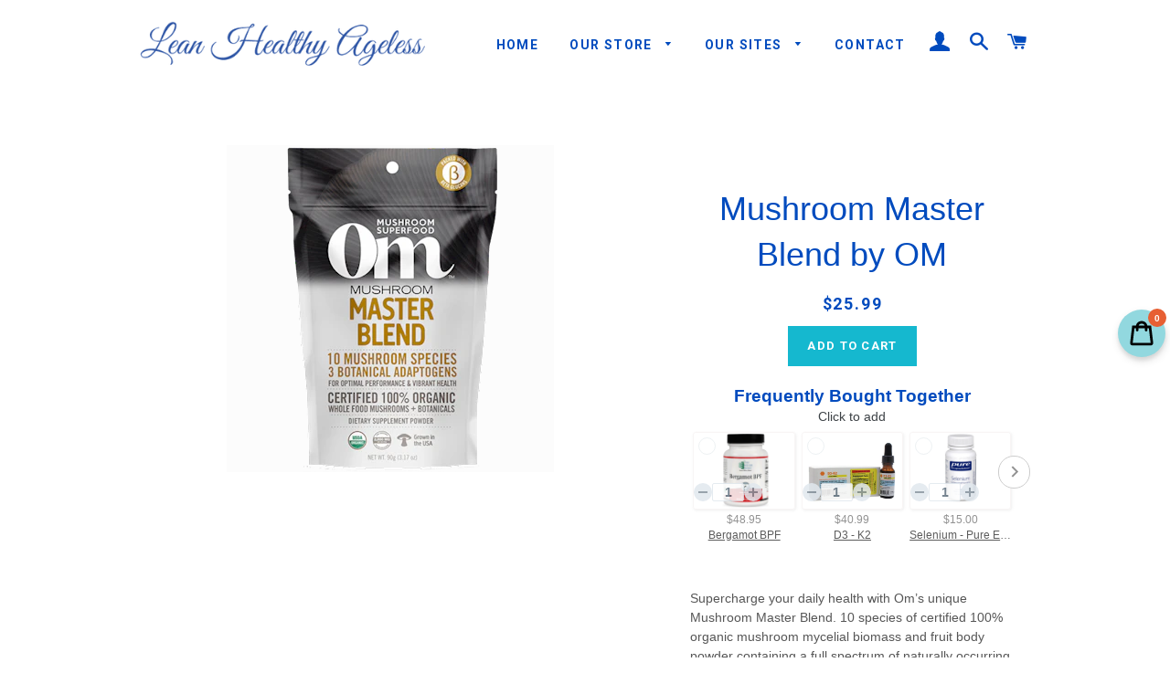

--- FILE ---
content_type: text/html; charset=utf-8
request_url: https://ageless-woman-store.com/products/mushroom-master-blend-by-om
body_size: 18265
content:
<!doctype html>
<!--[if lt IE 7]><html class="no-js lt-ie9 lt-ie8 lt-ie7" lang="en"> <![endif]-->
<!--[if IE 7]><html class="no-js lt-ie9 lt-ie8" lang="en"> <![endif]-->
<!--[if IE 8]><html class="no-js lt-ie9" lang="en"> <![endif]-->
<!--[if IE 9 ]><html class="ie9 no-js"> <![endif]-->
<!--[if (gt IE 9)|!(IE)]><!--> <html class="no-js"> <!--<![endif]-->
<head>

  <!-- Basic page needs ================================================== -->
  <meta charset="utf-8">
  <meta http-equiv="X-UA-Compatible" content="IE=edge,chrome=1">

  

  <!-- Title and description ================================================== -->
  <title>
  Mushroom Master Blend by OM &ndash; Danna Demetre and Robyn Thomson
  </title>

  
  <meta name="description" content="Supercharge your daily health with Om’s unique Mushroom Master Blend. 10 species of certified 100% organic mushroom mycelial biomass and fruit body powder containing a full spectrum of naturally occurring active compounds, plus our proprietary organic Reishi whole food extract standardized to 35% Beta Glucans, plus org">
  

  <!-- Helpers ================================================== -->
  <!-- /snippets/social-meta-tags.liquid -->




<meta property="og:site_name" content="Danna Demetre and Robyn Thomson">
<meta property="og:url" content="https://ageless-woman-store.com/products/mushroom-master-blend-by-om">
<meta property="og:title" content="Mushroom Master Blend  by OM">
<meta property="og:type" content="product">
<meta property="og:description" content="Supercharge your daily health with Om’s unique Mushroom Master Blend. 10 species of certified 100% organic mushroom mycelial biomass and fruit body powder containing a full spectrum of naturally occurring active compounds, plus our proprietary organic Reishi whole food extract standardized to 35% Beta Glucans, plus org">

  <meta property="og:price:amount" content="25.99">
  <meta property="og:price:currency" content="USD">

<meta property="og:image" content="http://ageless-woman-store.com/cdn/shop/products/8368f19d-a295-40c6-a851-de56e9b56cf5-358-358_1200x1200.png?v=1625269259">
<meta property="og:image:secure_url" content="https://ageless-woman-store.com/cdn/shop/products/8368f19d-a295-40c6-a851-de56e9b56cf5-358-358_1200x1200.png?v=1625269259">


  <meta name="twitter:site" content="@DannaDemetre">

<meta name="twitter:card" content="summary_large_image">
<meta name="twitter:title" content="Mushroom Master Blend  by OM">
<meta name="twitter:description" content="Supercharge your daily health with Om’s unique Mushroom Master Blend. 10 species of certified 100% organic mushroom mycelial biomass and fruit body powder containing a full spectrum of naturally occurring active compounds, plus our proprietary organic Reishi whole food extract standardized to 35% Beta Glucans, plus org">

  <link rel="canonical" href="https://ageless-woman-store.com/products/mushroom-master-blend-by-om">
  <meta name="viewport" content="width=device-width,initial-scale=1,shrink-to-fit=no">
  <meta name="theme-color" content="#15b8cf">

  <!-- CSS ================================================== -->
  <link href="//ageless-woman-store.com/cdn/shop/t/7/assets/timber.scss.css?v=180994735807369749511674755537" rel="stylesheet" type="text/css" media="all" />
  <link href="//ageless-woman-store.com/cdn/shop/t/7/assets/theme.scss.css?v=157554618255864505221674755537" rel="stylesheet" type="text/css" media="all" />
  


  
    
    
    <link href="//fonts.googleapis.com/css?family=Roboto:700" rel="stylesheet" type="text/css" media="all" />
  



  <!-- Sections ================================================== -->
  <script>
    window.theme = window.theme || {};
    theme.strings = {
      zoomClose: "Close (Esc)",
      zoomPrev: "Previous (Left arrow key)",
      zoomNext: "Next (Right arrow key)",
      moneyFormat: "${{amount}}",
      addressError: "Error looking up that address",
      addressNoResults: "No results for that address",
      addressQueryLimit: "You have exceeded the Google API usage limit. Consider upgrading to a \u003ca href=\"https:\/\/developers.google.com\/maps\/premium\/usage-limits\"\u003ePremium Plan\u003c\/a\u003e.",
      authError: "There was a problem authenticating your Google Maps account.",
      cartEmpty: "Your cart is currently empty.",
      cartCookie: "Enable cookies to use the shopping cart",
      cartSavings: "I18n Error: Missing interpolation value \"savings\" for \"You're saving {{ savings }}\""
    };
    theme.settings = {
      cartType: "page",
      gridType: "collage"
    };
  </script>

  <script src="//ageless-woman-store.com/cdn/shop/t/7/assets/jquery-2.2.3.min.js?v=58211863146907186831542826681" type="text/javascript"></script>

  <!--[if (gt IE 9)|!(IE)]><!--><script src="//ageless-woman-store.com/cdn/shop/t/7/assets/lazysizes.min.js?v=37531750901115495291542826681" async="async"></script><!--<![endif]-->
  <!--[if lte IE 9]><script src="//ageless-woman-store.com/cdn/shop/t/7/assets/lazysizes.min.js?v=37531750901115495291542826681"></script><![endif]-->

  <!--[if (gt IE 9)|!(IE)]><!--><script src="//ageless-woman-store.com/cdn/shop/t/7/assets/theme.js?v=26604209586195090841542826688" defer="defer"></script><!--<![endif]-->
  <!--[if lte IE 9]><script src="//ageless-woman-store.com/cdn/shop/t/7/assets/theme.js?v=26604209586195090841542826688"></script><![endif]-->

  <!-- Header hook for plugins ================================================== -->
  <script>window.performance && window.performance.mark && window.performance.mark('shopify.content_for_header.start');</script><meta name="facebook-domain-verification" content="85wra7knnhrge5uh22f8oxsh50m1pp">
<meta name="facebook-domain-verification" content="85wra7knnhrge5uh22f8oxsh50m1pp">
<meta name="google-site-verification" content="DngIEw6SntmA3gy5L2zZMx99gsyk3MnGmCguFhyOmAo">
<meta id="shopify-digital-wallet" name="shopify-digital-wallet" content="/16651293/digital_wallets/dialog">
<meta name="shopify-checkout-api-token" content="73a5551512f5f5ae124f66a9070baf76">
<meta id="in-context-paypal-metadata" data-shop-id="16651293" data-venmo-supported="false" data-environment="production" data-locale="en_US" data-paypal-v4="true" data-currency="USD">
<link rel="alternate" type="application/json+oembed" href="https://ageless-woman-store.com/products/mushroom-master-blend-by-om.oembed">
<script async="async" src="/checkouts/internal/preloads.js?locale=en-US"></script>
<link rel="preconnect" href="https://shop.app" crossorigin="anonymous">
<script async="async" src="https://shop.app/checkouts/internal/preloads.js?locale=en-US&shop_id=16651293" crossorigin="anonymous"></script>
<script id="apple-pay-shop-capabilities" type="application/json">{"shopId":16651293,"countryCode":"US","currencyCode":"USD","merchantCapabilities":["supports3DS"],"merchantId":"gid:\/\/shopify\/Shop\/16651293","merchantName":"Danna Demetre and Robyn Thomson","requiredBillingContactFields":["postalAddress","email"],"requiredShippingContactFields":["postalAddress","email"],"shippingType":"shipping","supportedNetworks":["visa","masterCard","amex","discover","elo","jcb"],"total":{"type":"pending","label":"Danna Demetre and Robyn Thomson","amount":"1.00"},"shopifyPaymentsEnabled":true,"supportsSubscriptions":true}</script>
<script id="shopify-features" type="application/json">{"accessToken":"73a5551512f5f5ae124f66a9070baf76","betas":["rich-media-storefront-analytics"],"domain":"ageless-woman-store.com","predictiveSearch":true,"shopId":16651293,"locale":"en"}</script>
<script>var Shopify = Shopify || {};
Shopify.shop = "ageless-woman-store.myshopify.com";
Shopify.locale = "en";
Shopify.currency = {"active":"USD","rate":"1.0"};
Shopify.country = "US";
Shopify.theme = {"name":"21Nov18 Bold Brooklyn","id":37273665610,"schema_name":"Brooklyn","schema_version":"6.0.0","theme_store_id":null,"role":"main"};
Shopify.theme.handle = "null";
Shopify.theme.style = {"id":null,"handle":null};
Shopify.cdnHost = "ageless-woman-store.com/cdn";
Shopify.routes = Shopify.routes || {};
Shopify.routes.root = "/";</script>
<script type="module">!function(o){(o.Shopify=o.Shopify||{}).modules=!0}(window);</script>
<script>!function(o){function n(){var o=[];function n(){o.push(Array.prototype.slice.apply(arguments))}return n.q=o,n}var t=o.Shopify=o.Shopify||{};t.loadFeatures=n(),t.autoloadFeatures=n()}(window);</script>
<script>
  window.ShopifyPay = window.ShopifyPay || {};
  window.ShopifyPay.apiHost = "shop.app\/pay";
  window.ShopifyPay.redirectState = null;
</script>
<script id="shop-js-analytics" type="application/json">{"pageType":"product"}</script>
<script defer="defer" async type="module" src="//ageless-woman-store.com/cdn/shopifycloud/shop-js/modules/v2/client.init-shop-cart-sync_BApSsMSl.en.esm.js"></script>
<script defer="defer" async type="module" src="//ageless-woman-store.com/cdn/shopifycloud/shop-js/modules/v2/chunk.common_CBoos6YZ.esm.js"></script>
<script type="module">
  await import("//ageless-woman-store.com/cdn/shopifycloud/shop-js/modules/v2/client.init-shop-cart-sync_BApSsMSl.en.esm.js");
await import("//ageless-woman-store.com/cdn/shopifycloud/shop-js/modules/v2/chunk.common_CBoos6YZ.esm.js");

  window.Shopify.SignInWithShop?.initShopCartSync?.({"fedCMEnabled":true,"windoidEnabled":true});

</script>
<script>
  window.Shopify = window.Shopify || {};
  if (!window.Shopify.featureAssets) window.Shopify.featureAssets = {};
  window.Shopify.featureAssets['shop-js'] = {"shop-cart-sync":["modules/v2/client.shop-cart-sync_DJczDl9f.en.esm.js","modules/v2/chunk.common_CBoos6YZ.esm.js"],"init-fed-cm":["modules/v2/client.init-fed-cm_BzwGC0Wi.en.esm.js","modules/v2/chunk.common_CBoos6YZ.esm.js"],"init-windoid":["modules/v2/client.init-windoid_BS26ThXS.en.esm.js","modules/v2/chunk.common_CBoos6YZ.esm.js"],"shop-cash-offers":["modules/v2/client.shop-cash-offers_DthCPNIO.en.esm.js","modules/v2/chunk.common_CBoos6YZ.esm.js","modules/v2/chunk.modal_Bu1hFZFC.esm.js"],"shop-button":["modules/v2/client.shop-button_D_JX508o.en.esm.js","modules/v2/chunk.common_CBoos6YZ.esm.js"],"init-shop-email-lookup-coordinator":["modules/v2/client.init-shop-email-lookup-coordinator_DFwWcvrS.en.esm.js","modules/v2/chunk.common_CBoos6YZ.esm.js"],"shop-toast-manager":["modules/v2/client.shop-toast-manager_tEhgP2F9.en.esm.js","modules/v2/chunk.common_CBoos6YZ.esm.js"],"shop-login-button":["modules/v2/client.shop-login-button_DwLgFT0K.en.esm.js","modules/v2/chunk.common_CBoos6YZ.esm.js","modules/v2/chunk.modal_Bu1hFZFC.esm.js"],"avatar":["modules/v2/client.avatar_BTnouDA3.en.esm.js"],"init-shop-cart-sync":["modules/v2/client.init-shop-cart-sync_BApSsMSl.en.esm.js","modules/v2/chunk.common_CBoos6YZ.esm.js"],"pay-button":["modules/v2/client.pay-button_BuNmcIr_.en.esm.js","modules/v2/chunk.common_CBoos6YZ.esm.js"],"init-shop-for-new-customer-accounts":["modules/v2/client.init-shop-for-new-customer-accounts_DrjXSI53.en.esm.js","modules/v2/client.shop-login-button_DwLgFT0K.en.esm.js","modules/v2/chunk.common_CBoos6YZ.esm.js","modules/v2/chunk.modal_Bu1hFZFC.esm.js"],"init-customer-accounts-sign-up":["modules/v2/client.init-customer-accounts-sign-up_TlVCiykN.en.esm.js","modules/v2/client.shop-login-button_DwLgFT0K.en.esm.js","modules/v2/chunk.common_CBoos6YZ.esm.js","modules/v2/chunk.modal_Bu1hFZFC.esm.js"],"shop-follow-button":["modules/v2/client.shop-follow-button_C5D3XtBb.en.esm.js","modules/v2/chunk.common_CBoos6YZ.esm.js","modules/v2/chunk.modal_Bu1hFZFC.esm.js"],"checkout-modal":["modules/v2/client.checkout-modal_8TC_1FUY.en.esm.js","modules/v2/chunk.common_CBoos6YZ.esm.js","modules/v2/chunk.modal_Bu1hFZFC.esm.js"],"init-customer-accounts":["modules/v2/client.init-customer-accounts_C0Oh2ljF.en.esm.js","modules/v2/client.shop-login-button_DwLgFT0K.en.esm.js","modules/v2/chunk.common_CBoos6YZ.esm.js","modules/v2/chunk.modal_Bu1hFZFC.esm.js"],"lead-capture":["modules/v2/client.lead-capture_Cq0gfm7I.en.esm.js","modules/v2/chunk.common_CBoos6YZ.esm.js","modules/v2/chunk.modal_Bu1hFZFC.esm.js"],"shop-login":["modules/v2/client.shop-login_BmtnoEUo.en.esm.js","modules/v2/chunk.common_CBoos6YZ.esm.js","modules/v2/chunk.modal_Bu1hFZFC.esm.js"],"payment-terms":["modules/v2/client.payment-terms_BHOWV7U_.en.esm.js","modules/v2/chunk.common_CBoos6YZ.esm.js","modules/v2/chunk.modal_Bu1hFZFC.esm.js"]};
</script>
<script>(function() {
  var isLoaded = false;
  function asyncLoad() {
    if (isLoaded) return;
    isLoaded = true;
    var urls = ["https:\/\/chimpstatic.com\/mcjs-connected\/js\/users\/40f40b44cedbbf48e94e5f940\/60ada8aa368d7db19c4d1a894.js?shop=ageless-woman-store.myshopify.com","https:\/\/public.zoorix.com\/shops\/f29b8e17-bcd6-4d94-aef0-dfd14a0a7bf9\/zoorix.js?shop=ageless-woman-store.myshopify.com"];
    for (var i = 0; i < urls.length; i++) {
      var s = document.createElement('script');
      s.type = 'text/javascript';
      s.async = true;
      s.src = urls[i];
      var x = document.getElementsByTagName('script')[0];
      x.parentNode.insertBefore(s, x);
    }
  };
  if(window.attachEvent) {
    window.attachEvent('onload', asyncLoad);
  } else {
    window.addEventListener('load', asyncLoad, false);
  }
})();</script>
<script id="__st">var __st={"a":16651293,"offset":-28800,"reqid":"dcb658a7-4f6e-4ea7-97e6-3a3796f475d7-1768867351","pageurl":"ageless-woman-store.com\/products\/mushroom-master-blend-by-om","u":"fb9ff088cd73","p":"product","rtyp":"product","rid":6773712552115};</script>
<script>window.ShopifyPaypalV4VisibilityTracking = true;</script>
<script id="captcha-bootstrap">!function(){'use strict';const t='contact',e='account',n='new_comment',o=[[t,t],['blogs',n],['comments',n],[t,'customer']],c=[[e,'customer_login'],[e,'guest_login'],[e,'recover_customer_password'],[e,'create_customer']],r=t=>t.map((([t,e])=>`form[action*='/${t}']:not([data-nocaptcha='true']) input[name='form_type'][value='${e}']`)).join(','),a=t=>()=>t?[...document.querySelectorAll(t)].map((t=>t.form)):[];function s(){const t=[...o],e=r(t);return a(e)}const i='password',u='form_key',d=['recaptcha-v3-token','g-recaptcha-response','h-captcha-response',i],f=()=>{try{return window.sessionStorage}catch{return}},m='__shopify_v',_=t=>t.elements[u];function p(t,e,n=!1){try{const o=window.sessionStorage,c=JSON.parse(o.getItem(e)),{data:r}=function(t){const{data:e,action:n}=t;return t[m]||n?{data:e,action:n}:{data:t,action:n}}(c);for(const[e,n]of Object.entries(r))t.elements[e]&&(t.elements[e].value=n);n&&o.removeItem(e)}catch(o){console.error('form repopulation failed',{error:o})}}const l='form_type',E='cptcha';function T(t){t.dataset[E]=!0}const w=window,h=w.document,L='Shopify',v='ce_forms',y='captcha';let A=!1;((t,e)=>{const n=(g='f06e6c50-85a8-45c8-87d0-21a2b65856fe',I='https://cdn.shopify.com/shopifycloud/storefront-forms-hcaptcha/ce_storefront_forms_captcha_hcaptcha.v1.5.2.iife.js',D={infoText:'Protected by hCaptcha',privacyText:'Privacy',termsText:'Terms'},(t,e,n)=>{const o=w[L][v],c=o.bindForm;if(c)return c(t,g,e,D).then(n);var r;o.q.push([[t,g,e,D],n]),r=I,A||(h.body.append(Object.assign(h.createElement('script'),{id:'captcha-provider',async:!0,src:r})),A=!0)});var g,I,D;w[L]=w[L]||{},w[L][v]=w[L][v]||{},w[L][v].q=[],w[L][y]=w[L][y]||{},w[L][y].protect=function(t,e){n(t,void 0,e),T(t)},Object.freeze(w[L][y]),function(t,e,n,w,h,L){const[v,y,A,g]=function(t,e,n){const i=e?o:[],u=t?c:[],d=[...i,...u],f=r(d),m=r(i),_=r(d.filter((([t,e])=>n.includes(e))));return[a(f),a(m),a(_),s()]}(w,h,L),I=t=>{const e=t.target;return e instanceof HTMLFormElement?e:e&&e.form},D=t=>v().includes(t);t.addEventListener('submit',(t=>{const e=I(t);if(!e)return;const n=D(e)&&!e.dataset.hcaptchaBound&&!e.dataset.recaptchaBound,o=_(e),c=g().includes(e)&&(!o||!o.value);(n||c)&&t.preventDefault(),c&&!n&&(function(t){try{if(!f())return;!function(t){const e=f();if(!e)return;const n=_(t);if(!n)return;const o=n.value;o&&e.removeItem(o)}(t);const e=Array.from(Array(32),(()=>Math.random().toString(36)[2])).join('');!function(t,e){_(t)||t.append(Object.assign(document.createElement('input'),{type:'hidden',name:u})),t.elements[u].value=e}(t,e),function(t,e){const n=f();if(!n)return;const o=[...t.querySelectorAll(`input[type='${i}']`)].map((({name:t})=>t)),c=[...d,...o],r={};for(const[a,s]of new FormData(t).entries())c.includes(a)||(r[a]=s);n.setItem(e,JSON.stringify({[m]:1,action:t.action,data:r}))}(t,e)}catch(e){console.error('failed to persist form',e)}}(e),e.submit())}));const S=(t,e)=>{t&&!t.dataset[E]&&(n(t,e.some((e=>e===t))),T(t))};for(const o of['focusin','change'])t.addEventListener(o,(t=>{const e=I(t);D(e)&&S(e,y())}));const B=e.get('form_key'),M=e.get(l),P=B&&M;t.addEventListener('DOMContentLoaded',(()=>{const t=y();if(P)for(const e of t)e.elements[l].value===M&&p(e,B);[...new Set([...A(),...v().filter((t=>'true'===t.dataset.shopifyCaptcha))])].forEach((e=>S(e,t)))}))}(h,new URLSearchParams(w.location.search),n,t,e,['guest_login'])})(!0,!0)}();</script>
<script integrity="sha256-4kQ18oKyAcykRKYeNunJcIwy7WH5gtpwJnB7kiuLZ1E=" data-source-attribution="shopify.loadfeatures" defer="defer" src="//ageless-woman-store.com/cdn/shopifycloud/storefront/assets/storefront/load_feature-a0a9edcb.js" crossorigin="anonymous"></script>
<script crossorigin="anonymous" defer="defer" src="//ageless-woman-store.com/cdn/shopifycloud/storefront/assets/shopify_pay/storefront-65b4c6d7.js?v=20250812"></script>
<script data-source-attribution="shopify.dynamic_checkout.dynamic.init">var Shopify=Shopify||{};Shopify.PaymentButton=Shopify.PaymentButton||{isStorefrontPortableWallets:!0,init:function(){window.Shopify.PaymentButton.init=function(){};var t=document.createElement("script");t.src="https://ageless-woman-store.com/cdn/shopifycloud/portable-wallets/latest/portable-wallets.en.js",t.type="module",document.head.appendChild(t)}};
</script>
<script data-source-attribution="shopify.dynamic_checkout.buyer_consent">
  function portableWalletsHideBuyerConsent(e){var t=document.getElementById("shopify-buyer-consent"),n=document.getElementById("shopify-subscription-policy-button");t&&n&&(t.classList.add("hidden"),t.setAttribute("aria-hidden","true"),n.removeEventListener("click",e))}function portableWalletsShowBuyerConsent(e){var t=document.getElementById("shopify-buyer-consent"),n=document.getElementById("shopify-subscription-policy-button");t&&n&&(t.classList.remove("hidden"),t.removeAttribute("aria-hidden"),n.addEventListener("click",e))}window.Shopify?.PaymentButton&&(window.Shopify.PaymentButton.hideBuyerConsent=portableWalletsHideBuyerConsent,window.Shopify.PaymentButton.showBuyerConsent=portableWalletsShowBuyerConsent);
</script>
<script data-source-attribution="shopify.dynamic_checkout.cart.bootstrap">document.addEventListener("DOMContentLoaded",(function(){function t(){return document.querySelector("shopify-accelerated-checkout-cart, shopify-accelerated-checkout")}if(t())Shopify.PaymentButton.init();else{new MutationObserver((function(e,n){t()&&(Shopify.PaymentButton.init(),n.disconnect())})).observe(document.body,{childList:!0,subtree:!0})}}));
</script>
<link id="shopify-accelerated-checkout-styles" rel="stylesheet" media="screen" href="https://ageless-woman-store.com/cdn/shopifycloud/portable-wallets/latest/accelerated-checkout-backwards-compat.css" crossorigin="anonymous">
<style id="shopify-accelerated-checkout-cart">
        #shopify-buyer-consent {
  margin-top: 1em;
  display: inline-block;
  width: 100%;
}

#shopify-buyer-consent.hidden {
  display: none;
}

#shopify-subscription-policy-button {
  background: none;
  border: none;
  padding: 0;
  text-decoration: underline;
  font-size: inherit;
  cursor: pointer;
}

#shopify-subscription-policy-button::before {
  box-shadow: none;
}

      </style>

<script>window.performance && window.performance.mark && window.performance.mark('shopify.content_for_header.end');</script>
  <!-- /snippets/oldIE-js.liquid -->


<!--[if lt IE 9]>
<script src="//cdnjs.cloudflare.com/ajax/libs/html5shiv/3.7.2/html5shiv.min.js" type="text/javascript"></script>
<script src="//ageless-woman-store.com/cdn/shop/t/7/assets/respond.min.js?v=52248677837542619231542826681" type="text/javascript"></script>
<link href="//ageless-woman-store.com/cdn/shop/t/7/assets/respond-proxy.html" id="respond-proxy" rel="respond-proxy" />
<link href="//ageless-woman-store.com/search?q=0f1422212eecb40b7757495cc61fac11" id="respond-redirect" rel="respond-redirect" />
<script src="//ageless-woman-store.com/search?q=0f1422212eecb40b7757495cc61fac11" type="text/javascript"></script>
<![endif]-->


<!--[if (lte IE 9) ]><script src="//ageless-woman-store.com/cdn/shop/t/7/assets/match-media.min.js?v=159635276924582161481542826681" type="text/javascript"></script><![endif]-->


  <script src="//ageless-woman-store.com/cdn/shop/t/7/assets/modernizr.min.js?v=21391054748206432451542826681" type="text/javascript"></script>

  
  


<!-- Hits Analytics tracking code -->

  

<!-- end of Hits Analytics code -->


 
  <script>
        window.zoorixCartData = {
          currency: "USD",
          currency_symbol: "$",
          
          original_total_price: 0,
          total_discount: 0,
          item_count: 0,
          items: [
              
          ]
       	  
        };

      window.Zoorix = window.Zoorix || {};
      

      
        window.Zoorix.page_type = "product";
        window.Zoorix.product_id = "6773712552115";
      
      window.Zoorix.moneyFormat = "${{amount}}";
      window.Zoorix.moneyFormatWithCurrency = "${{amount}} USD";
</script>


  
  
  <!-- Facebook Pixel Code -->
<script>
!function(f,b,e,v,n,t,s)
{if(f.fbq)return;n=f.fbq=function(){n.callMethod?
n.callMethod.apply(n,arguments):n.queue.push(arguments)};
if(!f._fbq)f._fbq=n;n.push=n;n.loaded=!0;n.version='2.0';
n.queue=[];t=b.createElement(e);t.async=!0;
t.src=v;s=b.getElementsByTagName(e)[0];
s.parentNode.insertBefore(t,s)}(window, document,'script',
'https://connect.facebook.net/en_US/fbevents.js');
fbq('init', '396193177641946');
fbq('track', 'PageView');
</script>
<noscript><img height="1" width="1" style="display:none"
src="https://www.facebook.com/tr?id=396193177641946&ev=PageView&noscript=1"
/></noscript>
<!-- End Facebook Pixel Code -->
  
  
<link href="https://monorail-edge.shopifysvc.com" rel="dns-prefetch">
<script>(function(){if ("sendBeacon" in navigator && "performance" in window) {try {var session_token_from_headers = performance.getEntriesByType('navigation')[0].serverTiming.find(x => x.name == '_s').description;} catch {var session_token_from_headers = undefined;}var session_cookie_matches = document.cookie.match(/_shopify_s=([^;]*)/);var session_token_from_cookie = session_cookie_matches && session_cookie_matches.length === 2 ? session_cookie_matches[1] : "";var session_token = session_token_from_headers || session_token_from_cookie || "";function handle_abandonment_event(e) {var entries = performance.getEntries().filter(function(entry) {return /monorail-edge.shopifysvc.com/.test(entry.name);});if (!window.abandonment_tracked && entries.length === 0) {window.abandonment_tracked = true;var currentMs = Date.now();var navigation_start = performance.timing.navigationStart;var payload = {shop_id: 16651293,url: window.location.href,navigation_start,duration: currentMs - navigation_start,session_token,page_type: "product"};window.navigator.sendBeacon("https://monorail-edge.shopifysvc.com/v1/produce", JSON.stringify({schema_id: "online_store_buyer_site_abandonment/1.1",payload: payload,metadata: {event_created_at_ms: currentMs,event_sent_at_ms: currentMs}}));}}window.addEventListener('pagehide', handle_abandonment_event);}}());</script>
<script id="web-pixels-manager-setup">(function e(e,d,r,n,o){if(void 0===o&&(o={}),!Boolean(null===(a=null===(i=window.Shopify)||void 0===i?void 0:i.analytics)||void 0===a?void 0:a.replayQueue)){var i,a;window.Shopify=window.Shopify||{};var t=window.Shopify;t.analytics=t.analytics||{};var s=t.analytics;s.replayQueue=[],s.publish=function(e,d,r){return s.replayQueue.push([e,d,r]),!0};try{self.performance.mark("wpm:start")}catch(e){}var l=function(){var e={modern:/Edge?\/(1{2}[4-9]|1[2-9]\d|[2-9]\d{2}|\d{4,})\.\d+(\.\d+|)|Firefox\/(1{2}[4-9]|1[2-9]\d|[2-9]\d{2}|\d{4,})\.\d+(\.\d+|)|Chrom(ium|e)\/(9{2}|\d{3,})\.\d+(\.\d+|)|(Maci|X1{2}).+ Version\/(15\.\d+|(1[6-9]|[2-9]\d|\d{3,})\.\d+)([,.]\d+|)( \(\w+\)|)( Mobile\/\w+|) Safari\/|Chrome.+OPR\/(9{2}|\d{3,})\.\d+\.\d+|(CPU[ +]OS|iPhone[ +]OS|CPU[ +]iPhone|CPU IPhone OS|CPU iPad OS)[ +]+(15[._]\d+|(1[6-9]|[2-9]\d|\d{3,})[._]\d+)([._]\d+|)|Android:?[ /-](13[3-9]|1[4-9]\d|[2-9]\d{2}|\d{4,})(\.\d+|)(\.\d+|)|Android.+Firefox\/(13[5-9]|1[4-9]\d|[2-9]\d{2}|\d{4,})\.\d+(\.\d+|)|Android.+Chrom(ium|e)\/(13[3-9]|1[4-9]\d|[2-9]\d{2}|\d{4,})\.\d+(\.\d+|)|SamsungBrowser\/([2-9]\d|\d{3,})\.\d+/,legacy:/Edge?\/(1[6-9]|[2-9]\d|\d{3,})\.\d+(\.\d+|)|Firefox\/(5[4-9]|[6-9]\d|\d{3,})\.\d+(\.\d+|)|Chrom(ium|e)\/(5[1-9]|[6-9]\d|\d{3,})\.\d+(\.\d+|)([\d.]+$|.*Safari\/(?![\d.]+ Edge\/[\d.]+$))|(Maci|X1{2}).+ Version\/(10\.\d+|(1[1-9]|[2-9]\d|\d{3,})\.\d+)([,.]\d+|)( \(\w+\)|)( Mobile\/\w+|) Safari\/|Chrome.+OPR\/(3[89]|[4-9]\d|\d{3,})\.\d+\.\d+|(CPU[ +]OS|iPhone[ +]OS|CPU[ +]iPhone|CPU IPhone OS|CPU iPad OS)[ +]+(10[._]\d+|(1[1-9]|[2-9]\d|\d{3,})[._]\d+)([._]\d+|)|Android:?[ /-](13[3-9]|1[4-9]\d|[2-9]\d{2}|\d{4,})(\.\d+|)(\.\d+|)|Mobile Safari.+OPR\/([89]\d|\d{3,})\.\d+\.\d+|Android.+Firefox\/(13[5-9]|1[4-9]\d|[2-9]\d{2}|\d{4,})\.\d+(\.\d+|)|Android.+Chrom(ium|e)\/(13[3-9]|1[4-9]\d|[2-9]\d{2}|\d{4,})\.\d+(\.\d+|)|Android.+(UC? ?Browser|UCWEB|U3)[ /]?(15\.([5-9]|\d{2,})|(1[6-9]|[2-9]\d|\d{3,})\.\d+)\.\d+|SamsungBrowser\/(5\.\d+|([6-9]|\d{2,})\.\d+)|Android.+MQ{2}Browser\/(14(\.(9|\d{2,})|)|(1[5-9]|[2-9]\d|\d{3,})(\.\d+|))(\.\d+|)|K[Aa][Ii]OS\/(3\.\d+|([4-9]|\d{2,})\.\d+)(\.\d+|)/},d=e.modern,r=e.legacy,n=navigator.userAgent;return n.match(d)?"modern":n.match(r)?"legacy":"unknown"}(),u="modern"===l?"modern":"legacy",c=(null!=n?n:{modern:"",legacy:""})[u],f=function(e){return[e.baseUrl,"/wpm","/b",e.hashVersion,"modern"===e.buildTarget?"m":"l",".js"].join("")}({baseUrl:d,hashVersion:r,buildTarget:u}),m=function(e){var d=e.version,r=e.bundleTarget,n=e.surface,o=e.pageUrl,i=e.monorailEndpoint;return{emit:function(e){var a=e.status,t=e.errorMsg,s=(new Date).getTime(),l=JSON.stringify({metadata:{event_sent_at_ms:s},events:[{schema_id:"web_pixels_manager_load/3.1",payload:{version:d,bundle_target:r,page_url:o,status:a,surface:n,error_msg:t},metadata:{event_created_at_ms:s}}]});if(!i)return console&&console.warn&&console.warn("[Web Pixels Manager] No Monorail endpoint provided, skipping logging."),!1;try{return self.navigator.sendBeacon.bind(self.navigator)(i,l)}catch(e){}var u=new XMLHttpRequest;try{return u.open("POST",i,!0),u.setRequestHeader("Content-Type","text/plain"),u.send(l),!0}catch(e){return console&&console.warn&&console.warn("[Web Pixels Manager] Got an unhandled error while logging to Monorail."),!1}}}}({version:r,bundleTarget:l,surface:e.surface,pageUrl:self.location.href,monorailEndpoint:e.monorailEndpoint});try{o.browserTarget=l,function(e){var d=e.src,r=e.async,n=void 0===r||r,o=e.onload,i=e.onerror,a=e.sri,t=e.scriptDataAttributes,s=void 0===t?{}:t,l=document.createElement("script"),u=document.querySelector("head"),c=document.querySelector("body");if(l.async=n,l.src=d,a&&(l.integrity=a,l.crossOrigin="anonymous"),s)for(var f in s)if(Object.prototype.hasOwnProperty.call(s,f))try{l.dataset[f]=s[f]}catch(e){}if(o&&l.addEventListener("load",o),i&&l.addEventListener("error",i),u)u.appendChild(l);else{if(!c)throw new Error("Did not find a head or body element to append the script");c.appendChild(l)}}({src:f,async:!0,onload:function(){if(!function(){var e,d;return Boolean(null===(d=null===(e=window.Shopify)||void 0===e?void 0:e.analytics)||void 0===d?void 0:d.initialized)}()){var d=window.webPixelsManager.init(e)||void 0;if(d){var r=window.Shopify.analytics;r.replayQueue.forEach((function(e){var r=e[0],n=e[1],o=e[2];d.publishCustomEvent(r,n,o)})),r.replayQueue=[],r.publish=d.publishCustomEvent,r.visitor=d.visitor,r.initialized=!0}}},onerror:function(){return m.emit({status:"failed",errorMsg:"".concat(f," has failed to load")})},sri:function(e){var d=/^sha384-[A-Za-z0-9+/=]+$/;return"string"==typeof e&&d.test(e)}(c)?c:"",scriptDataAttributes:o}),m.emit({status:"loading"})}catch(e){m.emit({status:"failed",errorMsg:(null==e?void 0:e.message)||"Unknown error"})}}})({shopId: 16651293,storefrontBaseUrl: "https://ageless-woman-store.com",extensionsBaseUrl: "https://extensions.shopifycdn.com/cdn/shopifycloud/web-pixels-manager",monorailEndpoint: "https://monorail-edge.shopifysvc.com/unstable/produce_batch",surface: "storefront-renderer",enabledBetaFlags: ["2dca8a86"],webPixelsConfigList: [{"id":"532840691","configuration":"{\"config\":\"{\\\"pixel_id\\\":\\\"GT-MJP3THB\\\",\\\"target_country\\\":\\\"US\\\",\\\"gtag_events\\\":[{\\\"type\\\":\\\"purchase\\\",\\\"action_label\\\":\\\"MC-G8PXTF5Q9X\\\"},{\\\"type\\\":\\\"page_view\\\",\\\"action_label\\\":\\\"MC-G8PXTF5Q9X\\\"},{\\\"type\\\":\\\"view_item\\\",\\\"action_label\\\":\\\"MC-G8PXTF5Q9X\\\"}],\\\"enable_monitoring_mode\\\":false}\"}","eventPayloadVersion":"v1","runtimeContext":"OPEN","scriptVersion":"b2a88bafab3e21179ed38636efcd8a93","type":"APP","apiClientId":1780363,"privacyPurposes":[],"dataSharingAdjustments":{"protectedCustomerApprovalScopes":["read_customer_address","read_customer_email","read_customer_name","read_customer_personal_data","read_customer_phone"]}},{"id":"163709171","configuration":"{\"pixel_id\":\"692329764265156\",\"pixel_type\":\"facebook_pixel\",\"metaapp_system_user_token\":\"-\"}","eventPayloadVersion":"v1","runtimeContext":"OPEN","scriptVersion":"ca16bc87fe92b6042fbaa3acc2fbdaa6","type":"APP","apiClientId":2329312,"privacyPurposes":["ANALYTICS","MARKETING","SALE_OF_DATA"],"dataSharingAdjustments":{"protectedCustomerApprovalScopes":["read_customer_address","read_customer_email","read_customer_name","read_customer_personal_data","read_customer_phone"]}},{"id":"56557811","eventPayloadVersion":"v1","runtimeContext":"LAX","scriptVersion":"1","type":"CUSTOM","privacyPurposes":["MARKETING"],"name":"Meta pixel (migrated)"},{"id":"shopify-app-pixel","configuration":"{}","eventPayloadVersion":"v1","runtimeContext":"STRICT","scriptVersion":"0450","apiClientId":"shopify-pixel","type":"APP","privacyPurposes":["ANALYTICS","MARKETING"]},{"id":"shopify-custom-pixel","eventPayloadVersion":"v1","runtimeContext":"LAX","scriptVersion":"0450","apiClientId":"shopify-pixel","type":"CUSTOM","privacyPurposes":["ANALYTICS","MARKETING"]}],isMerchantRequest: false,initData: {"shop":{"name":"Danna Demetre and Robyn Thomson","paymentSettings":{"currencyCode":"USD"},"myshopifyDomain":"ageless-woman-store.myshopify.com","countryCode":"US","storefrontUrl":"https:\/\/ageless-woman-store.com"},"customer":null,"cart":null,"checkout":null,"productVariants":[{"price":{"amount":25.99,"currencyCode":"USD"},"product":{"title":"Mushroom Master Blend  by OM","vendor":"Lean Healthy Ageless","id":"6773712552115","untranslatedTitle":"Mushroom Master Blend  by OM","url":"\/products\/mushroom-master-blend-by-om","type":"Supplement"},"id":"40091456569523","image":{"src":"\/\/ageless-woman-store.com\/cdn\/shop\/products\/8368f19d-a295-40c6-a851-de56e9b56cf5-358-358.png?v=1625269259"},"sku":"","title":"Default Title","untranslatedTitle":"Default Title"}],"purchasingCompany":null},},"https://ageless-woman-store.com/cdn","fcfee988w5aeb613cpc8e4bc33m6693e112",{"modern":"","legacy":""},{"shopId":"16651293","storefrontBaseUrl":"https:\/\/ageless-woman-store.com","extensionBaseUrl":"https:\/\/extensions.shopifycdn.com\/cdn\/shopifycloud\/web-pixels-manager","surface":"storefront-renderer","enabledBetaFlags":"[\"2dca8a86\"]","isMerchantRequest":"false","hashVersion":"fcfee988w5aeb613cpc8e4bc33m6693e112","publish":"custom","events":"[[\"page_viewed\",{}],[\"product_viewed\",{\"productVariant\":{\"price\":{\"amount\":25.99,\"currencyCode\":\"USD\"},\"product\":{\"title\":\"Mushroom Master Blend  by OM\",\"vendor\":\"Lean Healthy Ageless\",\"id\":\"6773712552115\",\"untranslatedTitle\":\"Mushroom Master Blend  by OM\",\"url\":\"\/products\/mushroom-master-blend-by-om\",\"type\":\"Supplement\"},\"id\":\"40091456569523\",\"image\":{\"src\":\"\/\/ageless-woman-store.com\/cdn\/shop\/products\/8368f19d-a295-40c6-a851-de56e9b56cf5-358-358.png?v=1625269259\"},\"sku\":\"\",\"title\":\"Default Title\",\"untranslatedTitle\":\"Default Title\"}}]]"});</script><script>
  window.ShopifyAnalytics = window.ShopifyAnalytics || {};
  window.ShopifyAnalytics.meta = window.ShopifyAnalytics.meta || {};
  window.ShopifyAnalytics.meta.currency = 'USD';
  var meta = {"product":{"id":6773712552115,"gid":"gid:\/\/shopify\/Product\/6773712552115","vendor":"Lean Healthy Ageless","type":"Supplement","handle":"mushroom-master-blend-by-om","variants":[{"id":40091456569523,"price":2599,"name":"Mushroom Master Blend  by OM","public_title":null,"sku":""}],"remote":false},"page":{"pageType":"product","resourceType":"product","resourceId":6773712552115,"requestId":"dcb658a7-4f6e-4ea7-97e6-3a3796f475d7-1768867351"}};
  for (var attr in meta) {
    window.ShopifyAnalytics.meta[attr] = meta[attr];
  }
</script>
<script class="analytics">
  (function () {
    var customDocumentWrite = function(content) {
      var jquery = null;

      if (window.jQuery) {
        jquery = window.jQuery;
      } else if (window.Checkout && window.Checkout.$) {
        jquery = window.Checkout.$;
      }

      if (jquery) {
        jquery('body').append(content);
      }
    };

    var hasLoggedConversion = function(token) {
      if (token) {
        return document.cookie.indexOf('loggedConversion=' + token) !== -1;
      }
      return false;
    }

    var setCookieIfConversion = function(token) {
      if (token) {
        var twoMonthsFromNow = new Date(Date.now());
        twoMonthsFromNow.setMonth(twoMonthsFromNow.getMonth() + 2);

        document.cookie = 'loggedConversion=' + token + '; expires=' + twoMonthsFromNow;
      }
    }

    var trekkie = window.ShopifyAnalytics.lib = window.trekkie = window.trekkie || [];
    if (trekkie.integrations) {
      return;
    }
    trekkie.methods = [
      'identify',
      'page',
      'ready',
      'track',
      'trackForm',
      'trackLink'
    ];
    trekkie.factory = function(method) {
      return function() {
        var args = Array.prototype.slice.call(arguments);
        args.unshift(method);
        trekkie.push(args);
        return trekkie;
      };
    };
    for (var i = 0; i < trekkie.methods.length; i++) {
      var key = trekkie.methods[i];
      trekkie[key] = trekkie.factory(key);
    }
    trekkie.load = function(config) {
      trekkie.config = config || {};
      trekkie.config.initialDocumentCookie = document.cookie;
      var first = document.getElementsByTagName('script')[0];
      var script = document.createElement('script');
      script.type = 'text/javascript';
      script.onerror = function(e) {
        var scriptFallback = document.createElement('script');
        scriptFallback.type = 'text/javascript';
        scriptFallback.onerror = function(error) {
                var Monorail = {
      produce: function produce(monorailDomain, schemaId, payload) {
        var currentMs = new Date().getTime();
        var event = {
          schema_id: schemaId,
          payload: payload,
          metadata: {
            event_created_at_ms: currentMs,
            event_sent_at_ms: currentMs
          }
        };
        return Monorail.sendRequest("https://" + monorailDomain + "/v1/produce", JSON.stringify(event));
      },
      sendRequest: function sendRequest(endpointUrl, payload) {
        // Try the sendBeacon API
        if (window && window.navigator && typeof window.navigator.sendBeacon === 'function' && typeof window.Blob === 'function' && !Monorail.isIos12()) {
          var blobData = new window.Blob([payload], {
            type: 'text/plain'
          });

          if (window.navigator.sendBeacon(endpointUrl, blobData)) {
            return true;
          } // sendBeacon was not successful

        } // XHR beacon

        var xhr = new XMLHttpRequest();

        try {
          xhr.open('POST', endpointUrl);
          xhr.setRequestHeader('Content-Type', 'text/plain');
          xhr.send(payload);
        } catch (e) {
          console.log(e);
        }

        return false;
      },
      isIos12: function isIos12() {
        return window.navigator.userAgent.lastIndexOf('iPhone; CPU iPhone OS 12_') !== -1 || window.navigator.userAgent.lastIndexOf('iPad; CPU OS 12_') !== -1;
      }
    };
    Monorail.produce('monorail-edge.shopifysvc.com',
      'trekkie_storefront_load_errors/1.1',
      {shop_id: 16651293,
      theme_id: 37273665610,
      app_name: "storefront",
      context_url: window.location.href,
      source_url: "//ageless-woman-store.com/cdn/s/trekkie.storefront.cd680fe47e6c39ca5d5df5f0a32d569bc48c0f27.min.js"});

        };
        scriptFallback.async = true;
        scriptFallback.src = '//ageless-woman-store.com/cdn/s/trekkie.storefront.cd680fe47e6c39ca5d5df5f0a32d569bc48c0f27.min.js';
        first.parentNode.insertBefore(scriptFallback, first);
      };
      script.async = true;
      script.src = '//ageless-woman-store.com/cdn/s/trekkie.storefront.cd680fe47e6c39ca5d5df5f0a32d569bc48c0f27.min.js';
      first.parentNode.insertBefore(script, first);
    };
    trekkie.load(
      {"Trekkie":{"appName":"storefront","development":false,"defaultAttributes":{"shopId":16651293,"isMerchantRequest":null,"themeId":37273665610,"themeCityHash":"10397318008379992433","contentLanguage":"en","currency":"USD","eventMetadataId":"9963fbd5-ad45-4ffb-9d65-7f70a235140a"},"isServerSideCookieWritingEnabled":true,"monorailRegion":"shop_domain","enabledBetaFlags":["65f19447"]},"Session Attribution":{},"S2S":{"facebookCapiEnabled":true,"source":"trekkie-storefront-renderer","apiClientId":580111}}
    );

    var loaded = false;
    trekkie.ready(function() {
      if (loaded) return;
      loaded = true;

      window.ShopifyAnalytics.lib = window.trekkie;

      var originalDocumentWrite = document.write;
      document.write = customDocumentWrite;
      try { window.ShopifyAnalytics.merchantGoogleAnalytics.call(this); } catch(error) {};
      document.write = originalDocumentWrite;

      window.ShopifyAnalytics.lib.page(null,{"pageType":"product","resourceType":"product","resourceId":6773712552115,"requestId":"dcb658a7-4f6e-4ea7-97e6-3a3796f475d7-1768867351","shopifyEmitted":true});

      var match = window.location.pathname.match(/checkouts\/(.+)\/(thank_you|post_purchase)/)
      var token = match? match[1]: undefined;
      if (!hasLoggedConversion(token)) {
        setCookieIfConversion(token);
        window.ShopifyAnalytics.lib.track("Viewed Product",{"currency":"USD","variantId":40091456569523,"productId":6773712552115,"productGid":"gid:\/\/shopify\/Product\/6773712552115","name":"Mushroom Master Blend  by OM","price":"25.99","sku":"","brand":"Lean Healthy Ageless","variant":null,"category":"Supplement","nonInteraction":true,"remote":false},undefined,undefined,{"shopifyEmitted":true});
      window.ShopifyAnalytics.lib.track("monorail:\/\/trekkie_storefront_viewed_product\/1.1",{"currency":"USD","variantId":40091456569523,"productId":6773712552115,"productGid":"gid:\/\/shopify\/Product\/6773712552115","name":"Mushroom Master Blend  by OM","price":"25.99","sku":"","brand":"Lean Healthy Ageless","variant":null,"category":"Supplement","nonInteraction":true,"remote":false,"referer":"https:\/\/ageless-woman-store.com\/products\/mushroom-master-blend-by-om"});
      }
    });


        var eventsListenerScript = document.createElement('script');
        eventsListenerScript.async = true;
        eventsListenerScript.src = "//ageless-woman-store.com/cdn/shopifycloud/storefront/assets/shop_events_listener-3da45d37.js";
        document.getElementsByTagName('head')[0].appendChild(eventsListenerScript);

})();</script>
<script
  defer
  src="https://ageless-woman-store.com/cdn/shopifycloud/perf-kit/shopify-perf-kit-3.0.4.min.js"
  data-application="storefront-renderer"
  data-shop-id="16651293"
  data-render-region="gcp-us-central1"
  data-page-type="product"
  data-theme-instance-id="37273665610"
  data-theme-name="Brooklyn"
  data-theme-version="6.0.0"
  data-monorail-region="shop_domain"
  data-resource-timing-sampling-rate="10"
  data-shs="true"
  data-shs-beacon="true"
  data-shs-export-with-fetch="true"
  data-shs-logs-sample-rate="1"
  data-shs-beacon-endpoint="https://ageless-woman-store.com/api/collect"
></script>
</head>


<body id="mushroom-master-blend-by-om" class="template-product">

  <div id="NavDrawer" class="drawer drawer--left">
    <div id="shopify-section-drawer-menu" class="shopify-section"><div data-section-id="drawer-menu" data-section-type="drawer-menu-section">
  <div class="drawer__inner drawer-left__inner">

    

    <ul class="mobile-nav">
      
        

          <li class="mobile-nav__item">
            <a
              href="/"
              class="mobile-nav__link"
              >
                Home
            </a>
          </li>

        
      
        
          <li class="mobile-nav__item">
            <div class="mobile-nav__has-sublist">
              <a
                href="/collections/frontpage"
                class="mobile-nav__link"
                id="Label-2"
                >Our Store</a>
              <div class="mobile-nav__toggle">
                <button type="button" class="mobile-nav__toggle-btn icon-fallback-text" aria-controls="Linklist-2" aria-expanded="false">
                  <span class="icon-fallback-text mobile-nav__toggle-open">
                    <span class="icon icon-plus" aria-hidden="true"></span>
                    <span class="fallback-text">Expand submenu Our Store</span>
                  </span>
                  <span class="icon-fallback-text mobile-nav__toggle-close">
                    <span class="icon icon-minus" aria-hidden="true"></span>
                    <span class="fallback-text">Collapse submenu Our Store</span>
                  </span>
                </button>
              </div>
            </div>
            <ul class="mobile-nav__sublist" id="Linklist-2" aria-labelledby="Label-2" role="navigation">
              
              
                
                <li class="mobile-nav__item">
                  <a
                    href="/collections/nutritional-supplements"
                    class="mobile-nav__link"
                    >
                      Nutritional Supplements
                  </a>
                </li>
                
              
                
                <li class="mobile-nav__item">
                  <a
                    href="/collections/dannas-faves"
                    class="mobile-nav__link"
                    >
                      Danna&#39;s Faves
                  </a>
                </li>
                
              
                
                <li class="mobile-nav__item">
                  <a
                    href="/collections/weight-loss"
                    class="mobile-nav__link"
                    >
                      Weight Loss
                  </a>
                </li>
                
              
                
                <li class="mobile-nav__item">
                  <a
                    href="/collections/books"
                    class="mobile-nav__link"
                    >
                      Books &amp; Audio
                  </a>
                </li>
                
              
                
                <li class="mobile-nav__item">
                  <div class="mobile-nav__has-sublist">
                    <a
                      href="/collections/food-favorites"
                      class="mobile-nav__link"
                      id="Label-2-5"
                      >
                        Food Favorites
                    </a>
                    <div class="mobile-nav__toggle">
                      <button type="button" class="mobile-nav__toggle-btn icon-fallback-text" aria-controls="Linklist-2-5" aria-expanded="false">
                        <span class="icon-fallback-text mobile-nav__toggle-open">
                          <span class="icon icon-plus" aria-hidden="true"></span>
                          <span class="fallback-text">Expand submenu Our Store</span>
                        </span>
                        <span class="icon-fallback-text mobile-nav__toggle-close">
                          <span class="icon icon-minus" aria-hidden="true"></span>
                          <span class="fallback-text">Collapse submenu Our Store</span>
                        </span>
                      </button>
                    </div>
                  </div>
                  <ul class="mobile-nav__sublist mobile-nav__subsublist" id="Linklist-2-5" aria-labelledby="Label-2-5" role="navigation">
                    
                      <li class="mobile-nav__item">
                        <a
                          href="https://ageless-woman-store.com/collections/sweeteners-baking"
                          class="mobile-nav__link"
                          >
                            Sweeteners/Baking
                        </a>
                      </li>
                    
                      <li class="mobile-nav__item">
                        <a
                          href="/collections/mushrooms-coffee"
                          class="mobile-nav__link"
                          >
                            Mushrooms/Coffee
                        </a>
                      </li>
                    
                  </ul>
                </li>
                
              
                
                <li class="mobile-nav__item">
                  <a
                    href="/collections/essential-oils"
                    class="mobile-nav__link"
                    >
                      Essential Oils
                  </a>
                </li>
                
              
                
                <li class="mobile-nav__item">
                  <a
                    href="/collections/jewelry"
                    class="mobile-nav__link"
                    >
                      Jewelry
                  </a>
                </li>
                
              
                
                <li class="mobile-nav__item">
                  <a
                    href="/collections/beauty"
                    class="mobile-nav__link"
                    >
                      Health &amp; Beauty
                  </a>
                </li>
                
              
                
                <li class="mobile-nav__item">
                  <a
                    href="/collections/lifestyle-coaching"
                    class="mobile-nav__link"
                    >
                      Lifestyle Coaching
                  </a>
                </li>
                
              
                
                <li class="mobile-nav__item">
                  <a
                    href="/collections/fun-stuff"
                    class="mobile-nav__link"
                    >
                      Fun Stuff
                  </a>
                </li>
                
              
            </ul>
          </li>

          
      
        
          <li class="mobile-nav__item">
            <div class="mobile-nav__has-sublist">
              <a
                href="#"
                class="mobile-nav__link"
                id="Label-3"
                >Our Sites</a>
              <div class="mobile-nav__toggle">
                <button type="button" class="mobile-nav__toggle-btn icon-fallback-text" aria-controls="Linklist-3" aria-expanded="false">
                  <span class="icon-fallback-text mobile-nav__toggle-open">
                    <span class="icon icon-plus" aria-hidden="true"></span>
                    <span class="fallback-text">Expand submenu Our Sites</span>
                  </span>
                  <span class="icon-fallback-text mobile-nav__toggle-close">
                    <span class="icon icon-minus" aria-hidden="true"></span>
                    <span class="fallback-text">Collapse submenu Our Sites</span>
                  </span>
                </button>
              </div>
            </div>
            <ul class="mobile-nav__sublist" id="Linklist-3" aria-labelledby="Label-3" role="navigation">
              
              
                
                <li class="mobile-nav__item">
                  <a
                    href="http://leanhealthyageless.com"
                    class="mobile-nav__link"
                    >
                      Lean Healthy Ageless
                  </a>
                </li>
                
              
                
                <li class="mobile-nav__item">
                  <a
                    href="http://eatlivethriveacademy.com"
                    class="mobile-nav__link"
                    >
                      Eat Live Thrive Academy
                  </a>
                </li>
                
              
                
                <li class="mobile-nav__item">
                  <a
                    href="https://www.shopleanhealthyageless.com/"
                    class="mobile-nav__link"
                    >
                      CBD/Specialty Store
                  </a>
                </li>
                
              
            </ul>
          </li>

          
      
        

          <li class="mobile-nav__item">
            <a
              href="/pages/contact-the-ageless-women"
              class="mobile-nav__link"
              >
                Contact
            </a>
          </li>

        
      
      
      <li class="mobile-nav__spacer"></li>

      
      
        
          <li class="mobile-nav__item mobile-nav__item--secondary">
            <a href="/account/login" id="customer_login_link">Log In</a>
          </li>
          <li class="mobile-nav__item mobile-nav__item--secondary">
            <a href="/account/register" id="customer_register_link">Create Account</a>
          </li>
        
      
      
    </ul>
    <!-- //mobile-nav -->
  </div>
</div>


</div>
  </div>
  <div id="CartDrawer" class="drawer drawer--right drawer--has-fixed-footer">
    <div class="drawer__fixed-header">
      <div class="drawer__header">
        <div class="drawer__title">Your cart</div>
        <div class="drawer__close">
          <button type="button" class="icon-fallback-text drawer__close-button js-drawer-close">
            <span class="icon icon-x" aria-hidden="true"></span>
            <span class="fallback-text">Close Cart</span>
          </button>
        </div>
      </div>
    </div>
    <div class="drawer__inner">
      <div id="CartContainer" class="drawer__cart"></div>
    </div>
  </div>

  <div id="PageContainer" class="page-container">

    <div id="shopify-section-header" class="shopify-section"><style>
  .site-header__logo img {
    max-width: 400px;
  }

  @media screen and (max-width: 768px) {
    .site-header__logo img {
      max-width: 100%;
    }
  }
</style>


<div data-section-id="header" data-section-type="header-section" data-template="product">
  <div class="header-container">
    <div class="header-wrapper">
      
        
      

      <header class="site-header" role="banner">
        <div class="wrapper">
          <div class="grid--full grid--table">
            <div class="grid__item large--hide large--one-sixth one-quarter">
              <div class="site-nav--open site-nav--mobile">
                <button type="button" class="icon-fallback-text site-nav__link site-nav__link--burger js-drawer-open-button-left" aria-controls="NavDrawer">
                  <span class="burger-icon burger-icon--top"></span>
                  <span class="burger-icon burger-icon--mid"></span>
                  <span class="burger-icon burger-icon--bottom"></span>
                  <span class="fallback-text">Site navigation</span>
                </button>
              </div>
            </div>
            <div class="grid__item large--one-third medium-down--one-half">
              
              
                <div class="h1 site-header__logo large--left" itemscope itemtype="http://schema.org/Organization">
              
                

                
                  <a href="/" itemprop="url" class="site-header__logo-link">
                     <img src="//ageless-woman-store.com/cdn/shop/files/Lean-Healthy-Ageless-logo-blue_400x.png?v=1613527699"
                     srcset="//ageless-woman-store.com/cdn/shop/files/Lean-Healthy-Ageless-logo-blue_400x.png?v=1613527699 1x, //ageless-woman-store.com/cdn/shop/files/Lean-Healthy-Ageless-logo-blue_400x@2x.png?v=1613527699 2x"
                     alt="Danna Demetre and Robyn Thomson"
                     itemprop="logo">
                  </a>
                
              
                </div>
              
            </div>
            <nav class="grid__item large--two-thirds large--text-right medium-down--hide" role="navigation">
              
              <!-- begin site-nav -->
              <ul class="site-nav" id="AccessibleNav">
                
                  
                    <li class="site-nav__item">
                      <a
                        href="/"
                        class="site-nav__link"
                        data-meganav-type="child"
                        >
                          Home
                      </a>
                    </li>
                  
                
                  
                  
                    <li
                      class="site-nav__item site-nav--has-dropdown "
                      aria-haspopup="true"
                      data-meganav-type="parent">
                      <a
                        href="/collections/frontpage"
                        class="site-nav__link"
                        data-meganav-type="parent"
                        aria-controls="MenuParent-2"
                        aria-expanded="false"
                        >
                          Our Store
                          <span class="icon icon-arrow-down" aria-hidden="true"></span>
                      </a>
                      <ul
                        id="MenuParent-2"
                        class="site-nav__dropdown site-nav--has-grandchildren"
                        data-meganav-dropdown>
                        
                          
                            <li>
                              <a
                                href="/collections/nutritional-supplements"
                                class="site-nav__dropdown-link"
                                data-meganav-type="child"
                                
                                tabindex="-1">
                                  Nutritional Supplements
                              </a>
                            </li>
                          
                        
                          
                            <li>
                              <a
                                href="/collections/dannas-faves"
                                class="site-nav__dropdown-link"
                                data-meganav-type="child"
                                
                                tabindex="-1">
                                  Danna&#39;s Faves
                              </a>
                            </li>
                          
                        
                          
                            <li>
                              <a
                                href="/collections/weight-loss"
                                class="site-nav__dropdown-link"
                                data-meganav-type="child"
                                
                                tabindex="-1">
                                  Weight Loss
                              </a>
                            </li>
                          
                        
                          
                            <li>
                              <a
                                href="/collections/books"
                                class="site-nav__dropdown-link"
                                data-meganav-type="child"
                                
                                tabindex="-1">
                                  Books &amp; Audio
                              </a>
                            </li>
                          
                        
                          
                          
                            <li
                              class="site-nav__item site-nav--has-dropdown site-nav--has-dropdown-grandchild "
                              aria-haspopup="true">
                              <a
                                href="/collections/food-favorites"
                                class="site-nav__dropdown-link"
                                aria-controls="MenuChildren-2-5"
                                data-meganav-type="parent"
                                
                                tabindex="-1">
                                  Food Favorites
                                  <span class="icon icon-arrow-down" aria-hidden="true"></span>
                              </a>
                              <div class="site-nav__dropdown-grandchild">
                                <ul
                                  id="MenuChildren-2-5"
                                  data-meganav-dropdown>
                                  
                                    <li>
                                      <a
                                        href="https://ageless-woman-store.com/collections/sweeteners-baking"
                                        class="site-nav__dropdown-link"
                                        data-meganav-type="child"
                                        
                                        tabindex="-1">
                                          Sweeteners/Baking
                                        </a>
                                    </li>
                                  
                                    <li>
                                      <a
                                        href="/collections/mushrooms-coffee"
                                        class="site-nav__dropdown-link"
                                        data-meganav-type="child"
                                        
                                        tabindex="-1">
                                          Mushrooms/Coffee
                                        </a>
                                    </li>
                                  
                                </ul>
                              </div>
                            </li>
                          
                        
                          
                            <li>
                              <a
                                href="/collections/essential-oils"
                                class="site-nav__dropdown-link"
                                data-meganav-type="child"
                                
                                tabindex="-1">
                                  Essential Oils
                              </a>
                            </li>
                          
                        
                          
                            <li>
                              <a
                                href="/collections/jewelry"
                                class="site-nav__dropdown-link"
                                data-meganav-type="child"
                                
                                tabindex="-1">
                                  Jewelry
                              </a>
                            </li>
                          
                        
                          
                            <li>
                              <a
                                href="/collections/beauty"
                                class="site-nav__dropdown-link"
                                data-meganav-type="child"
                                
                                tabindex="-1">
                                  Health &amp; Beauty
                              </a>
                            </li>
                          
                        
                          
                            <li>
                              <a
                                href="/collections/lifestyle-coaching"
                                class="site-nav__dropdown-link"
                                data-meganav-type="child"
                                
                                tabindex="-1">
                                  Lifestyle Coaching
                              </a>
                            </li>
                          
                        
                          
                            <li>
                              <a
                                href="/collections/fun-stuff"
                                class="site-nav__dropdown-link"
                                data-meganav-type="child"
                                
                                tabindex="-1">
                                  Fun Stuff
                              </a>
                            </li>
                          
                        
                      </ul>
                    </li>
                  
                
                  
                  
                    <li
                      class="site-nav__item site-nav--has-dropdown "
                      aria-haspopup="true"
                      data-meganav-type="parent">
                      <a
                        href="#"
                        class="site-nav__link"
                        data-meganav-type="parent"
                        aria-controls="MenuParent-3"
                        aria-expanded="false"
                        >
                          Our Sites
                          <span class="icon icon-arrow-down" aria-hidden="true"></span>
                      </a>
                      <ul
                        id="MenuParent-3"
                        class="site-nav__dropdown "
                        data-meganav-dropdown>
                        
                          
                            <li>
                              <a
                                href="http://leanhealthyageless.com"
                                class="site-nav__dropdown-link"
                                data-meganav-type="child"
                                
                                tabindex="-1">
                                  Lean Healthy Ageless
                              </a>
                            </li>
                          
                        
                          
                            <li>
                              <a
                                href="http://eatlivethriveacademy.com"
                                class="site-nav__dropdown-link"
                                data-meganav-type="child"
                                
                                tabindex="-1">
                                  Eat Live Thrive Academy
                              </a>
                            </li>
                          
                        
                          
                            <li>
                              <a
                                href="https://www.shopleanhealthyageless.com/"
                                class="site-nav__dropdown-link"
                                data-meganav-type="child"
                                
                                tabindex="-1">
                                  CBD/Specialty Store
                              </a>
                            </li>
                          
                        
                      </ul>
                    </li>
                  
                
                  
                    <li class="site-nav__item">
                      <a
                        href="/pages/contact-the-ageless-women"
                        class="site-nav__link"
                        data-meganav-type="child"
                        >
                          Contact
                      </a>
                    </li>
                  
                

                
                
                  <li class="site-nav__item site-nav__expanded-item site-nav__item--compressed">
                    <a class="site-nav__link site-nav__link--icon" href="/account">
                      <span class="icon-fallback-text">
                        <span class="icon icon-customer" aria-hidden="true"></span>
                        <span class="fallback-text">
                          
                            Log In
                          
                        </span>
                      </span>
                    </a>
                  </li>
                

                
                  
                  
                  <li class="site-nav__item site-nav__item--compressed">
                    <a href="/search" class="site-nav__link site-nav__link--icon" data-mfp-src="#SearchModal">
                      <span class="icon-fallback-text">
                        <span class="icon icon-search" aria-hidden="true"></span>
                        <span class="fallback-text">Search</span>
                      </span>
                    </a>
                  </li>
                

                <li class="site-nav__item site-nav__item--compressed">
                  <a href="/cart" class="site-nav__link site-nav__link--icon cart-link js-drawer-open-button-right" aria-controls="CartDrawer">
                    <span class="icon-fallback-text">
                      <span class="icon icon-cart" aria-hidden="true"></span>
                      <span class="fallback-text">Cart</span>
                    </span>
                    <span class="cart-link__bubble"></span>
                  </a>
                </li>

              </ul>
              <!-- //site-nav -->
            </nav>
            <div class="grid__item large--hide one-quarter">
              <div class="site-nav--mobile text-right">
                <a href="/cart" class="site-nav__link cart-link js-drawer-open-button-right" aria-controls="CartDrawer">
                  <span class="icon-fallback-text">
                    <span class="icon icon-cart" aria-hidden="true"></span>
                    <span class="fallback-text">Cart</span>
                  </span>
                  <span class="cart-link__bubble"></span>
                </a>
              </div>
            </div>
          </div>

        </div>
      </header>
    </div>
  </div>
</div>


</div>

    

    <main class="main-content" role="main">
      
        <div class="wrapper">
      
        <!-- /templates/product.liquid -->


<div id="shopify-section-product-template" class="shopify-section"><!-- /templates/product.liquid -->
<div itemscope itemtype="http://schema.org/Product" id="ProductSection--product-template" data-section-id="product-template" data-section-type="product-template" data-image-zoom-type="false" data-enable-history-state="true" data-scroll-to-image="true">

    <meta itemprop="url" content="https://ageless-woman-store.com/products/mushroom-master-blend-by-om">
    <meta itemprop="image" content="//ageless-woman-store.com/cdn/shop/products/8368f19d-a295-40c6-a851-de56e9b56cf5-358-358_grande.png?v=1625269259">

    
    

    <div class="grid product-single">
      <div class="grid__item large--seven-twelfths medium--seven-twelfths text-center">

        
          

          
          <div class="product-single__photos">
            
            

            
            <div class="product-single__photo--flex-wrapper">
              <div class="product-single__photo--flex">
                <style>
  

  @media screen and (min-width: 591px) { 
    .product-single__photo-29147106443443 {
      max-width: 358px;
      max-height: 358px;
    }
    #ProductImageWrapper-29147106443443 {
      max-width: 358px;
    }
   } 

  
    
    @media screen and (max-width: 590px) {
      .product-single__photo-29147106443443 {
        max-width: 590.0px;
      }
      #ProductImageWrapper-29147106443443 {
        max-width: 590.0px;
      }
    }
  
</style>

                <div id="ProductImageWrapper-29147106443443" class="product-single__photo--container">
                  <div class="product-single__photo-wrapper" style="padding-top:100.0%;">
                    
                    <img class="product-single__photo lazyload product-single__photo-29147106443443"
                      src="//ageless-woman-store.com/cdn/shop/products/8368f19d-a295-40c6-a851-de56e9b56cf5-358-358_300x300.png?v=1625269259"
                      data-src="//ageless-woman-store.com/cdn/shop/products/8368f19d-a295-40c6-a851-de56e9b56cf5-358-358_{width}x.png?v=1625269259"
                      data-widths="[180, 360, 590, 720, 900, 1080, 1296, 1512, 1728, 2048]"
                      data-aspectratio="1.0"
                      data-sizes="auto"
                      
                      data-image-id="29147106443443"
                      alt="Mushroom Master Blend  by OM">

                    <noscript>
                      <img class="product-single__photo"
                        src="//ageless-woman-store.com/cdn/shop/products/8368f19d-a295-40c6-a851-de56e9b56cf5-358-358.png?v=1625269259"
                        
                        alt="Mushroom Master Blend  by OM" data-image-id="29147106443443">
                    </noscript>
                  </div>
                </div>
              </div>
            </div>

            
            
              
            

          </div>

        
      </div>

      <div class="grid__item product-single__meta--wrapper medium--five-twelfths large--five-twelfths">
        <div class="product-single__meta">
          

          <h1 class="product-single__title" itemprop="name">Mushroom Master Blend  by OM</h1>

          <div itemprop="offers" itemscope itemtype="http://schema.org/Offer">
            

            
              <span id="PriceA11y" class="visually-hidden">Regular price</span>
            

            <span id="ProductPrice"
              class="product-single__price"
              itemprop="price"
              content="25.99">
              $25.99
            </span>

            <hr class="hr--small">

            <meta itemprop="priceCurrency" content="USD">
            <link itemprop="availability" href="http://schema.org/InStock">

            <form action="/cart/add" method="post" enctype="multipart/form-data" id="AddToCartForm--product-template" class="product-single__form">
              

              <select name="id" id="ProductSelect" class="product-single__variants no-js">
                
                  
                    <option 
                      selected="selected" 
                      data-sku=""
                      value="40091456569523">
                      Default Title - $25.99 USD
                    </option>
                  
                
              </select>

              

              <div class="product-single__add-to-cart">
                <button type="submit" name="add" id="AddToCart--product-template" class="btn add-to-cart">
                  <span class="add-to-cart-text">
                    
                      Add to Cart
                    
                  </span>
                </button>
              </div>
            </form>

          </div>

          <div class="product-single__description rte" itemprop="description">
            <p><meta charset="UTF-8"><span data-mce-fragment="1">Supercharge your daily health with Om’s unique Mushroom Master Blend. 10 species of certified 100% organic mushroom mycelial biomass and fruit body powder containing a full spectrum of naturally occurring active compounds, plus our proprietary organic Reishi whole food extract standardized to 35% Beta Glucans, plus organic botanical adaptogens. It’s a powerful master blend for vibrant health.</span></p>
<div _ngcontent-nyd-c138="">
<span class="text" _ngcontent-nyd-c138="">Serving Size:</span><span class="amount" _ngcontent-nyd-c138="">3 g</span>
</div>
<div _ngcontent-nyd-c138="">
<span class="text" _ngcontent-nyd-c138="">Servings Per Container:</span><span class="amount" _ngcontent-nyd-c138="">30</span>
</div>
<div _ngcontent-nyd-c138=""><br></div>
<div class="disclaimer-holder" _ngcontent-nyd-c138="">
<div class="ingredients" _ngcontent-nyd-c138="">
<div class="ingredients-table" _ngcontent-nyd-c138="">
<div class="ingredients-header" _ngcontent-nyd-c138="">
<span class="ingredient-name" _ngcontent-nyd-c138=""></span><span class="ingredient-amount" _ngcontent-nyd-c138="">Amount Per Serving</span><span class="ingredient-percentage" _ngcontent-nyd-c138=""></span>
</div>
<div class="ingredient-row" _ngcontent-nyd-c138="">
<span class="ingredient-name" _ngcontent-nyd-c138="">Calories</span><span class="ingredient-amount" _ngcontent-nyd-c138=""><span _ngcontent-nyd-c138="">10</span></span><span class="ingredient-percentage" _ngcontent-nyd-c138=""></span>
</div>
<div class="ingredient-row" _ngcontent-nyd-c138="">
<span class="ingredient-name" _ngcontent-nyd-c138="">Certified Organic Mushroom Blend:</span><span class="ingredient-amount" _ngcontent-nyd-c138=""><span _ngcontent-nyd-c138="">2000 mg</span></span><span class="ingredient-percentage" _ngcontent-nyd-c138=""></span>
</div>
<div class="ingredient-row" _ngcontent-nyd-c138="">
<span class="ingredient-name" _ngcontent-nyd-c138="">Organic Lion’s Mane (Hericium erinaceus)</span><span class="ingredient-amount" _ngcontent-nyd-c138=""><span _ngcontent-nyd-c138=""></span></span><span class="ingredient-percentage" _ngcontent-nyd-c138=""></span>
</div>
<div class="ingredient-row" _ngcontent-nyd-c138="">
<span class="ingredient-name" _ngcontent-nyd-c138="">Organic Reishi (Ganoderma lucidum)</span><span class="ingredient-amount" _ngcontent-nyd-c138=""><span _ngcontent-nyd-c138=""></span></span><span class="ingredient-percentage" _ngcontent-nyd-c138=""></span>
</div>
<div class="ingredient-row" _ngcontent-nyd-c138="">
<span class="ingredient-name" _ngcontent-nyd-c138="">Organic Cordyceps (Cordyceps militaris)</span><span class="ingredient-amount" _ngcontent-nyd-c138=""><span _ngcontent-nyd-c138=""></span></span><span class="ingredient-percentage" _ngcontent-nyd-c138=""></span>
</div>
<div class="ingredient-row" _ngcontent-nyd-c138="">
<span class="ingredient-name" _ngcontent-nyd-c138="">Organic Turkey Tail (Trametes versicolor)</span><span class="ingredient-amount" _ngcontent-nyd-c138=""><span _ngcontent-nyd-c138=""></span></span><span class="ingredient-percentage" _ngcontent-nyd-c138=""></span>
</div>
<div class="ingredient-row" _ngcontent-nyd-c138="">
<span class="ingredient-name" _ngcontent-nyd-c138="">Organic Chaga (Inonotus obliquus)</span><span class="ingredient-amount" _ngcontent-nyd-c138=""><span _ngcontent-nyd-c138=""></span></span><span class="ingredient-percentage" _ngcontent-nyd-c138=""></span>
</div>
<div class="ingredient-row" _ngcontent-nyd-c138="">
<span class="ingredient-name" _ngcontent-nyd-c138="">Organic King Trumpet (Pleurotus eryngii)</span><span class="ingredient-amount" _ngcontent-nyd-c138=""><span _ngcontent-nyd-c138=""></span></span><span class="ingredient-percentage" _ngcontent-nyd-c138=""></span>
</div>
<div class="ingredient-row" _ngcontent-nyd-c138="">
<span class="ingredient-name" _ngcontent-nyd-c138="">Organic Maitake (Grifola frondosa)</span><span class="ingredient-amount" _ngcontent-nyd-c138=""><span _ngcontent-nyd-c138=""></span></span><span class="ingredient-percentage" _ngcontent-nyd-c138=""></span>
</div>
<div class="ingredient-row" _ngcontent-nyd-c138="">
<span class="ingredient-name" _ngcontent-nyd-c138="">Organic Antrodia (Antrodia camphorata)</span><span class="ingredient-amount" _ngcontent-nyd-c138=""><span _ngcontent-nyd-c138=""></span></span><span class="ingredient-percentage" _ngcontent-nyd-c138=""></span>
</div>
<div class="ingredient-row" _ngcontent-nyd-c138="">
<span class="ingredient-name" _ngcontent-nyd-c138="">Organic Shiitake (Lentinula edodes)</span><span class="ingredient-amount" _ngcontent-nyd-c138=""><span _ngcontent-nyd-c138=""></span></span><span class="ingredient-percentage" _ngcontent-nyd-c138=""></span>
</div>
<div class="ingredient-row" _ngcontent-nyd-c138="">
<span class="ingredient-name" _ngcontent-nyd-c138="">Organic Himematsutake (Agaricus blazei)</span><span class="ingredient-amount" _ngcontent-nyd-c138=""><span _ngcontent-nyd-c138=""></span></span><span class="ingredient-percentage" _ngcontent-nyd-c138=""></span>
</div>
<div class="ingredient-row" _ngcontent-nyd-c138="">
<span class="ingredient-name" _ngcontent-nyd-c138="">mushroom mycelial biomass and fruit body powder cultured on organic whole oats (Avena sativa)</span><span class="ingredient-amount" _ngcontent-nyd-c138=""><span _ngcontent-nyd-c138=""></span></span><span class="ingredient-percentage" _ngcontent-nyd-c138=""></span>
</div>
<div class="ingredient-row" _ngcontent-nyd-c138="">
<span class="ingredient-name" _ngcontent-nyd-c138="">Certified Organic Reishi (Ganoderma lucidum) Extract: (std. to 35% Beta Glucans)</span><span class="ingredient-amount" _ngcontent-nyd-c138=""><span _ngcontent-nyd-c138="">500 mg</span></span><span class="ingredient-percentage" _ngcontent-nyd-c138=""></span>
</div>
<div class="ingredient-row" _ngcontent-nyd-c138="">
<span class="ingredient-name" _ngcontent-nyd-c138="">Beta Glucans</span><span class="ingredient-amount" _ngcontent-nyd-c138=""><span _ngcontent-nyd-c138=""></span></span><span class="ingredient-percentage" _ngcontent-nyd-c138=""></span>
</div>
<div class="ingredient-row" _ngcontent-nyd-c138="">
<span class="ingredient-name" _ngcontent-nyd-c138="">Certified Organic Adaptogen Blend:</span><span class="ingredient-amount" _ngcontent-nyd-c138=""><span _ngcontent-nyd-c138="">500 mg</span></span><span class="ingredient-percentage" _ngcontent-nyd-c138=""></span>
</div>
<div class="ingredient-row" _ngcontent-nyd-c138="">
<span class="ingredient-name" _ngcontent-nyd-c138="">Organic Ginkgo biloba Extract</span><span class="ingredient-amount" _ngcontent-nyd-c138=""><span _ngcontent-nyd-c138=""></span></span><span class="ingredient-percentage" _ngcontent-nyd-c138=""></span>
</div>
<div class="ingredient-row" _ngcontent-nyd-c138="">
<span class="ingredient-name" _ngcontent-nyd-c138="">Organic Holy Basil Extract</span><span class="ingredient-amount" _ngcontent-nyd-c138=""><span _ngcontent-nyd-c138=""></span></span><span class="ingredient-percentage" _ngcontent-nyd-c138=""></span>
</div>
<div class="ingredient-row" _ngcontent-nyd-c138=""><span class="ingredient-name" _ngcontent-nyd-c138="">Organic Astragalus Extract</span></div>
<div class="ingredient-row" _ngcontent-nyd-c138="">
<span class="ingredient-name" _ngcontent-nyd-c138=""></span><br>
</div>
<div class="ingredient-row" _ngcontent-nyd-c138="">
<ul class="dietary-considerations" _ngcontent-nyd-c139="">
<li _ngcontent-nyd-c139="">Gluten Free</li>
<li _ngcontent-nyd-c139="">Kosher</li>
<li _ngcontent-nyd-c139="">Organic</li>
<li _ngcontent-nyd-c139="">Vegan</li>
<li _ngcontent-nyd-c139="">Paleo Friendly</li>
<li _ngcontent-nyd-c139="">Keto Certified</li>
</ul>
<p><meta charset="UTF-8"><span>Add 3 grams (approx. 1½ scoops) to super your smoothie, mushroom your matcha, boost your coffee, or nourish your recipes.</span></p>
<p><span>Take as directed. If you have a medical condition, are on medication or are pregnant or nursing, please seek the direction of a qualified health care professional before using. Store in a cool, dry place.</span></p>
<p> </p>
</div>
</div>
</div>
</div>
          </div>

          
            <!-- /snippets/social-sharing.liquid -->


<div class="social-sharing clean">

  
    <a target="_blank" href="//www.facebook.com/sharer.php?u=https://ageless-woman-store.com/products/mushroom-master-blend-by-om" class="share-facebook" title="Share on Facebook">
      <span class="icon icon-facebook" aria-hidden="true"></span>
      <span class="share-title" aria-hidden="true">Share</span>
      <span class="visually-hidden">Share on Facebook</span>
    </a>
  

  
    <a target="_blank" href="//twitter.com/share?text=Mushroom%20Master%20Blend%20%20by%20OM&amp;url=https://ageless-woman-store.com/products/mushroom-master-blend-by-om" class="share-twitter" title="Tweet on Twitter">
      <span class="icon icon-twitter" aria-hidden="true"></span>
      <span class="share-title" aria-hidden="true">Tweet</span>
      <span class="visually-hidden">Tweet on Twitter</span>
    </a>
  

  
    <a target="_blank" href="//pinterest.com/pin/create/button/?url=https://ageless-woman-store.com/products/mushroom-master-blend-by-om&amp;media=//ageless-woman-store.com/cdn/shop/products/8368f19d-a295-40c6-a851-de56e9b56cf5-358-358_1024x1024.png?v=1625269259&amp;description=Mushroom%20Master%20Blend%20%20by%20OM" class="share-pinterest" title="Pin on Pinterest">
      <span class="icon icon-pinterest" aria-hidden="true"></span>
      <span class="share-title" aria-hidden="true">Pin it</span>
      <span class="visually-hidden">Pin on Pinterest</span>
    </a>
  

</div>

          
        </div>
      </div>
    </div>

    

</div>

  <script type="application/json" id="ProductJson-product-template">
    {"id":6773712552115,"title":"Mushroom Master Blend  by OM","handle":"mushroom-master-blend-by-om","description":"\u003cp\u003e\u003cmeta charset=\"UTF-8\"\u003e\u003cspan data-mce-fragment=\"1\"\u003eSupercharge your daily health with Om’s unique Mushroom Master Blend. 10 species of certified 100% organic mushroom mycelial biomass and fruit body powder containing a full spectrum of naturally occurring active compounds, plus our proprietary organic Reishi whole food extract standardized to 35% Beta Glucans, plus organic botanical adaptogens. It’s a powerful master blend for vibrant health.\u003c\/span\u003e\u003c\/p\u003e\n\u003cdiv _ngcontent-nyd-c138=\"\"\u003e\n\u003cspan class=\"text\" _ngcontent-nyd-c138=\"\"\u003eServing Size:\u003c\/span\u003e\u003cspan class=\"amount\" _ngcontent-nyd-c138=\"\"\u003e3 g\u003c\/span\u003e\n\u003c\/div\u003e\n\u003cdiv _ngcontent-nyd-c138=\"\"\u003e\n\u003cspan class=\"text\" _ngcontent-nyd-c138=\"\"\u003eServings Per Container:\u003c\/span\u003e\u003cspan class=\"amount\" _ngcontent-nyd-c138=\"\"\u003e30\u003c\/span\u003e\n\u003c\/div\u003e\n\u003cdiv _ngcontent-nyd-c138=\"\"\u003e\u003cbr\u003e\u003c\/div\u003e\n\u003cdiv class=\"disclaimer-holder\" _ngcontent-nyd-c138=\"\"\u003e\n\u003cdiv class=\"ingredients\" _ngcontent-nyd-c138=\"\"\u003e\n\u003cdiv class=\"ingredients-table\" _ngcontent-nyd-c138=\"\"\u003e\n\u003cdiv class=\"ingredients-header\" _ngcontent-nyd-c138=\"\"\u003e\n\u003cspan class=\"ingredient-name\" _ngcontent-nyd-c138=\"\"\u003e\u003c\/span\u003e\u003cspan class=\"ingredient-amount\" _ngcontent-nyd-c138=\"\"\u003eAmount Per Serving\u003c\/span\u003e\u003cspan class=\"ingredient-percentage\" _ngcontent-nyd-c138=\"\"\u003e\u003c\/span\u003e\n\u003c\/div\u003e\n\u003cdiv class=\"ingredient-row\" _ngcontent-nyd-c138=\"\"\u003e\n\u003cspan class=\"ingredient-name\" _ngcontent-nyd-c138=\"\"\u003eCalories\u003c\/span\u003e\u003cspan class=\"ingredient-amount\" _ngcontent-nyd-c138=\"\"\u003e\u003cspan _ngcontent-nyd-c138=\"\"\u003e10\u003c\/span\u003e\u003c\/span\u003e\u003cspan class=\"ingredient-percentage\" _ngcontent-nyd-c138=\"\"\u003e\u003c\/span\u003e\n\u003c\/div\u003e\n\u003cdiv class=\"ingredient-row\" _ngcontent-nyd-c138=\"\"\u003e\n\u003cspan class=\"ingredient-name\" _ngcontent-nyd-c138=\"\"\u003eCertified Organic Mushroom Blend:\u003c\/span\u003e\u003cspan class=\"ingredient-amount\" _ngcontent-nyd-c138=\"\"\u003e\u003cspan _ngcontent-nyd-c138=\"\"\u003e2000 mg\u003c\/span\u003e\u003c\/span\u003e\u003cspan class=\"ingredient-percentage\" _ngcontent-nyd-c138=\"\"\u003e\u003c\/span\u003e\n\u003c\/div\u003e\n\u003cdiv class=\"ingredient-row\" _ngcontent-nyd-c138=\"\"\u003e\n\u003cspan class=\"ingredient-name\" _ngcontent-nyd-c138=\"\"\u003eOrganic Lion’s Mane (Hericium erinaceus)\u003c\/span\u003e\u003cspan class=\"ingredient-amount\" _ngcontent-nyd-c138=\"\"\u003e\u003cspan _ngcontent-nyd-c138=\"\"\u003e\u003c\/span\u003e\u003c\/span\u003e\u003cspan class=\"ingredient-percentage\" _ngcontent-nyd-c138=\"\"\u003e\u003c\/span\u003e\n\u003c\/div\u003e\n\u003cdiv class=\"ingredient-row\" _ngcontent-nyd-c138=\"\"\u003e\n\u003cspan class=\"ingredient-name\" _ngcontent-nyd-c138=\"\"\u003eOrganic Reishi (Ganoderma lucidum)\u003c\/span\u003e\u003cspan class=\"ingredient-amount\" _ngcontent-nyd-c138=\"\"\u003e\u003cspan _ngcontent-nyd-c138=\"\"\u003e\u003c\/span\u003e\u003c\/span\u003e\u003cspan class=\"ingredient-percentage\" _ngcontent-nyd-c138=\"\"\u003e\u003c\/span\u003e\n\u003c\/div\u003e\n\u003cdiv class=\"ingredient-row\" _ngcontent-nyd-c138=\"\"\u003e\n\u003cspan class=\"ingredient-name\" _ngcontent-nyd-c138=\"\"\u003eOrganic Cordyceps (Cordyceps militaris)\u003c\/span\u003e\u003cspan class=\"ingredient-amount\" _ngcontent-nyd-c138=\"\"\u003e\u003cspan _ngcontent-nyd-c138=\"\"\u003e\u003c\/span\u003e\u003c\/span\u003e\u003cspan class=\"ingredient-percentage\" _ngcontent-nyd-c138=\"\"\u003e\u003c\/span\u003e\n\u003c\/div\u003e\n\u003cdiv class=\"ingredient-row\" _ngcontent-nyd-c138=\"\"\u003e\n\u003cspan class=\"ingredient-name\" _ngcontent-nyd-c138=\"\"\u003eOrganic Turkey Tail (Trametes versicolor)\u003c\/span\u003e\u003cspan class=\"ingredient-amount\" _ngcontent-nyd-c138=\"\"\u003e\u003cspan _ngcontent-nyd-c138=\"\"\u003e\u003c\/span\u003e\u003c\/span\u003e\u003cspan class=\"ingredient-percentage\" _ngcontent-nyd-c138=\"\"\u003e\u003c\/span\u003e\n\u003c\/div\u003e\n\u003cdiv class=\"ingredient-row\" _ngcontent-nyd-c138=\"\"\u003e\n\u003cspan class=\"ingredient-name\" _ngcontent-nyd-c138=\"\"\u003eOrganic Chaga (Inonotus obliquus)\u003c\/span\u003e\u003cspan class=\"ingredient-amount\" _ngcontent-nyd-c138=\"\"\u003e\u003cspan _ngcontent-nyd-c138=\"\"\u003e\u003c\/span\u003e\u003c\/span\u003e\u003cspan class=\"ingredient-percentage\" _ngcontent-nyd-c138=\"\"\u003e\u003c\/span\u003e\n\u003c\/div\u003e\n\u003cdiv class=\"ingredient-row\" _ngcontent-nyd-c138=\"\"\u003e\n\u003cspan class=\"ingredient-name\" _ngcontent-nyd-c138=\"\"\u003eOrganic King Trumpet (Pleurotus eryngii)\u003c\/span\u003e\u003cspan class=\"ingredient-amount\" _ngcontent-nyd-c138=\"\"\u003e\u003cspan _ngcontent-nyd-c138=\"\"\u003e\u003c\/span\u003e\u003c\/span\u003e\u003cspan class=\"ingredient-percentage\" _ngcontent-nyd-c138=\"\"\u003e\u003c\/span\u003e\n\u003c\/div\u003e\n\u003cdiv class=\"ingredient-row\" _ngcontent-nyd-c138=\"\"\u003e\n\u003cspan class=\"ingredient-name\" _ngcontent-nyd-c138=\"\"\u003eOrganic Maitake (Grifola frondosa)\u003c\/span\u003e\u003cspan class=\"ingredient-amount\" _ngcontent-nyd-c138=\"\"\u003e\u003cspan _ngcontent-nyd-c138=\"\"\u003e\u003c\/span\u003e\u003c\/span\u003e\u003cspan class=\"ingredient-percentage\" _ngcontent-nyd-c138=\"\"\u003e\u003c\/span\u003e\n\u003c\/div\u003e\n\u003cdiv class=\"ingredient-row\" _ngcontent-nyd-c138=\"\"\u003e\n\u003cspan class=\"ingredient-name\" _ngcontent-nyd-c138=\"\"\u003eOrganic Antrodia (Antrodia camphorata)\u003c\/span\u003e\u003cspan class=\"ingredient-amount\" _ngcontent-nyd-c138=\"\"\u003e\u003cspan _ngcontent-nyd-c138=\"\"\u003e\u003c\/span\u003e\u003c\/span\u003e\u003cspan class=\"ingredient-percentage\" _ngcontent-nyd-c138=\"\"\u003e\u003c\/span\u003e\n\u003c\/div\u003e\n\u003cdiv class=\"ingredient-row\" _ngcontent-nyd-c138=\"\"\u003e\n\u003cspan class=\"ingredient-name\" _ngcontent-nyd-c138=\"\"\u003eOrganic Shiitake (Lentinula edodes)\u003c\/span\u003e\u003cspan class=\"ingredient-amount\" _ngcontent-nyd-c138=\"\"\u003e\u003cspan _ngcontent-nyd-c138=\"\"\u003e\u003c\/span\u003e\u003c\/span\u003e\u003cspan class=\"ingredient-percentage\" _ngcontent-nyd-c138=\"\"\u003e\u003c\/span\u003e\n\u003c\/div\u003e\n\u003cdiv class=\"ingredient-row\" _ngcontent-nyd-c138=\"\"\u003e\n\u003cspan class=\"ingredient-name\" _ngcontent-nyd-c138=\"\"\u003eOrganic Himematsutake (Agaricus blazei)\u003c\/span\u003e\u003cspan class=\"ingredient-amount\" _ngcontent-nyd-c138=\"\"\u003e\u003cspan _ngcontent-nyd-c138=\"\"\u003e\u003c\/span\u003e\u003c\/span\u003e\u003cspan class=\"ingredient-percentage\" _ngcontent-nyd-c138=\"\"\u003e\u003c\/span\u003e\n\u003c\/div\u003e\n\u003cdiv class=\"ingredient-row\" _ngcontent-nyd-c138=\"\"\u003e\n\u003cspan class=\"ingredient-name\" _ngcontent-nyd-c138=\"\"\u003emushroom mycelial biomass and fruit body powder cultured on organic whole oats (Avena sativa)\u003c\/span\u003e\u003cspan class=\"ingredient-amount\" _ngcontent-nyd-c138=\"\"\u003e\u003cspan _ngcontent-nyd-c138=\"\"\u003e\u003c\/span\u003e\u003c\/span\u003e\u003cspan class=\"ingredient-percentage\" _ngcontent-nyd-c138=\"\"\u003e\u003c\/span\u003e\n\u003c\/div\u003e\n\u003cdiv class=\"ingredient-row\" _ngcontent-nyd-c138=\"\"\u003e\n\u003cspan class=\"ingredient-name\" _ngcontent-nyd-c138=\"\"\u003eCertified Organic Reishi (Ganoderma lucidum) Extract: (std. to 35% Beta Glucans)\u003c\/span\u003e\u003cspan class=\"ingredient-amount\" _ngcontent-nyd-c138=\"\"\u003e\u003cspan _ngcontent-nyd-c138=\"\"\u003e500 mg\u003c\/span\u003e\u003c\/span\u003e\u003cspan class=\"ingredient-percentage\" _ngcontent-nyd-c138=\"\"\u003e\u003c\/span\u003e\n\u003c\/div\u003e\n\u003cdiv class=\"ingredient-row\" _ngcontent-nyd-c138=\"\"\u003e\n\u003cspan class=\"ingredient-name\" _ngcontent-nyd-c138=\"\"\u003eBeta Glucans\u003c\/span\u003e\u003cspan class=\"ingredient-amount\" _ngcontent-nyd-c138=\"\"\u003e\u003cspan _ngcontent-nyd-c138=\"\"\u003e\u003c\/span\u003e\u003c\/span\u003e\u003cspan class=\"ingredient-percentage\" _ngcontent-nyd-c138=\"\"\u003e\u003c\/span\u003e\n\u003c\/div\u003e\n\u003cdiv class=\"ingredient-row\" _ngcontent-nyd-c138=\"\"\u003e\n\u003cspan class=\"ingredient-name\" _ngcontent-nyd-c138=\"\"\u003eCertified Organic Adaptogen Blend:\u003c\/span\u003e\u003cspan class=\"ingredient-amount\" _ngcontent-nyd-c138=\"\"\u003e\u003cspan _ngcontent-nyd-c138=\"\"\u003e500 mg\u003c\/span\u003e\u003c\/span\u003e\u003cspan class=\"ingredient-percentage\" _ngcontent-nyd-c138=\"\"\u003e\u003c\/span\u003e\n\u003c\/div\u003e\n\u003cdiv class=\"ingredient-row\" _ngcontent-nyd-c138=\"\"\u003e\n\u003cspan class=\"ingredient-name\" _ngcontent-nyd-c138=\"\"\u003eOrganic Ginkgo biloba Extract\u003c\/span\u003e\u003cspan class=\"ingredient-amount\" _ngcontent-nyd-c138=\"\"\u003e\u003cspan _ngcontent-nyd-c138=\"\"\u003e\u003c\/span\u003e\u003c\/span\u003e\u003cspan class=\"ingredient-percentage\" _ngcontent-nyd-c138=\"\"\u003e\u003c\/span\u003e\n\u003c\/div\u003e\n\u003cdiv class=\"ingredient-row\" _ngcontent-nyd-c138=\"\"\u003e\n\u003cspan class=\"ingredient-name\" _ngcontent-nyd-c138=\"\"\u003eOrganic Holy Basil Extract\u003c\/span\u003e\u003cspan class=\"ingredient-amount\" _ngcontent-nyd-c138=\"\"\u003e\u003cspan _ngcontent-nyd-c138=\"\"\u003e\u003c\/span\u003e\u003c\/span\u003e\u003cspan class=\"ingredient-percentage\" _ngcontent-nyd-c138=\"\"\u003e\u003c\/span\u003e\n\u003c\/div\u003e\n\u003cdiv class=\"ingredient-row\" _ngcontent-nyd-c138=\"\"\u003e\u003cspan class=\"ingredient-name\" _ngcontent-nyd-c138=\"\"\u003eOrganic Astragalus Extract\u003c\/span\u003e\u003c\/div\u003e\n\u003cdiv class=\"ingredient-row\" _ngcontent-nyd-c138=\"\"\u003e\n\u003cspan class=\"ingredient-name\" _ngcontent-nyd-c138=\"\"\u003e\u003c\/span\u003e\u003cbr\u003e\n\u003c\/div\u003e\n\u003cdiv class=\"ingredient-row\" _ngcontent-nyd-c138=\"\"\u003e\n\u003cul class=\"dietary-considerations\" _ngcontent-nyd-c139=\"\"\u003e\n\u003cli _ngcontent-nyd-c139=\"\"\u003eGluten Free\u003c\/li\u003e\n\u003cli _ngcontent-nyd-c139=\"\"\u003eKosher\u003c\/li\u003e\n\u003cli _ngcontent-nyd-c139=\"\"\u003eOrganic\u003c\/li\u003e\n\u003cli _ngcontent-nyd-c139=\"\"\u003eVegan\u003c\/li\u003e\n\u003cli _ngcontent-nyd-c139=\"\"\u003ePaleo Friendly\u003c\/li\u003e\n\u003cli _ngcontent-nyd-c139=\"\"\u003eKeto Certified\u003c\/li\u003e\n\u003c\/ul\u003e\n\u003cp\u003e\u003cmeta charset=\"UTF-8\"\u003e\u003cspan\u003eAdd 3 grams (approx. 1½ scoops) to super your smoothie, mushroom your matcha, boost your coffee, or nourish your recipes.\u003c\/span\u003e\u003c\/p\u003e\n\u003cp\u003e\u003cspan\u003eTake as directed. If you have a medical condition, are on medication or are pregnant or nursing, please seek the direction of a qualified health care professional before using. Store in a cool, dry place.\u003c\/span\u003e\u003c\/p\u003e\n\u003cp\u003e \u003c\/p\u003e\n\u003c\/div\u003e\n\u003c\/div\u003e\n\u003c\/div\u003e\n\u003c\/div\u003e","published_at":"2021-07-02T16:41:05-07:00","created_at":"2021-07-02T16:40:58-07:00","vendor":"Lean Healthy Ageless","type":"Supplement","tags":[],"price":2599,"price_min":2599,"price_max":2599,"available":true,"price_varies":false,"compare_at_price":null,"compare_at_price_min":0,"compare_at_price_max":0,"compare_at_price_varies":false,"variants":[{"id":40091456569523,"title":"Default Title","option1":"Default Title","option2":null,"option3":null,"sku":"","requires_shipping":true,"taxable":true,"featured_image":null,"available":true,"name":"Mushroom Master Blend  by OM","public_title":null,"options":["Default Title"],"price":2599,"weight":0,"compare_at_price":null,"inventory_quantity":-28,"inventory_management":"shopify","inventory_policy":"continue","barcode":"","requires_selling_plan":false,"selling_plan_allocations":[]}],"images":["\/\/ageless-woman-store.com\/cdn\/shop\/products\/8368f19d-a295-40c6-a851-de56e9b56cf5-358-358.png?v=1625269259"],"featured_image":"\/\/ageless-woman-store.com\/cdn\/shop\/products\/8368f19d-a295-40c6-a851-de56e9b56cf5-358-358.png?v=1625269259","options":["Title"],"media":[{"alt":null,"id":21409884831923,"position":1,"preview_image":{"aspect_ratio":1.0,"height":358,"width":358,"src":"\/\/ageless-woman-store.com\/cdn\/shop\/products\/8368f19d-a295-40c6-a851-de56e9b56cf5-358-358.png?v=1625269259"},"aspect_ratio":1.0,"height":358,"media_type":"image","src":"\/\/ageless-woman-store.com\/cdn\/shop\/products\/8368f19d-a295-40c6-a851-de56e9b56cf5-358-358.png?v=1625269259","width":358}],"requires_selling_plan":false,"selling_plan_groups":[],"content":"\u003cp\u003e\u003cmeta charset=\"UTF-8\"\u003e\u003cspan data-mce-fragment=\"1\"\u003eSupercharge your daily health with Om’s unique Mushroom Master Blend. 10 species of certified 100% organic mushroom mycelial biomass and fruit body powder containing a full spectrum of naturally occurring active compounds, plus our proprietary organic Reishi whole food extract standardized to 35% Beta Glucans, plus organic botanical adaptogens. It’s a powerful master blend for vibrant health.\u003c\/span\u003e\u003c\/p\u003e\n\u003cdiv _ngcontent-nyd-c138=\"\"\u003e\n\u003cspan class=\"text\" _ngcontent-nyd-c138=\"\"\u003eServing Size:\u003c\/span\u003e\u003cspan class=\"amount\" _ngcontent-nyd-c138=\"\"\u003e3 g\u003c\/span\u003e\n\u003c\/div\u003e\n\u003cdiv _ngcontent-nyd-c138=\"\"\u003e\n\u003cspan class=\"text\" _ngcontent-nyd-c138=\"\"\u003eServings Per Container:\u003c\/span\u003e\u003cspan class=\"amount\" _ngcontent-nyd-c138=\"\"\u003e30\u003c\/span\u003e\n\u003c\/div\u003e\n\u003cdiv _ngcontent-nyd-c138=\"\"\u003e\u003cbr\u003e\u003c\/div\u003e\n\u003cdiv class=\"disclaimer-holder\" _ngcontent-nyd-c138=\"\"\u003e\n\u003cdiv class=\"ingredients\" _ngcontent-nyd-c138=\"\"\u003e\n\u003cdiv class=\"ingredients-table\" _ngcontent-nyd-c138=\"\"\u003e\n\u003cdiv class=\"ingredients-header\" _ngcontent-nyd-c138=\"\"\u003e\n\u003cspan class=\"ingredient-name\" _ngcontent-nyd-c138=\"\"\u003e\u003c\/span\u003e\u003cspan class=\"ingredient-amount\" _ngcontent-nyd-c138=\"\"\u003eAmount Per Serving\u003c\/span\u003e\u003cspan class=\"ingredient-percentage\" _ngcontent-nyd-c138=\"\"\u003e\u003c\/span\u003e\n\u003c\/div\u003e\n\u003cdiv class=\"ingredient-row\" _ngcontent-nyd-c138=\"\"\u003e\n\u003cspan class=\"ingredient-name\" _ngcontent-nyd-c138=\"\"\u003eCalories\u003c\/span\u003e\u003cspan class=\"ingredient-amount\" _ngcontent-nyd-c138=\"\"\u003e\u003cspan _ngcontent-nyd-c138=\"\"\u003e10\u003c\/span\u003e\u003c\/span\u003e\u003cspan class=\"ingredient-percentage\" _ngcontent-nyd-c138=\"\"\u003e\u003c\/span\u003e\n\u003c\/div\u003e\n\u003cdiv class=\"ingredient-row\" _ngcontent-nyd-c138=\"\"\u003e\n\u003cspan class=\"ingredient-name\" _ngcontent-nyd-c138=\"\"\u003eCertified Organic Mushroom Blend:\u003c\/span\u003e\u003cspan class=\"ingredient-amount\" _ngcontent-nyd-c138=\"\"\u003e\u003cspan _ngcontent-nyd-c138=\"\"\u003e2000 mg\u003c\/span\u003e\u003c\/span\u003e\u003cspan class=\"ingredient-percentage\" _ngcontent-nyd-c138=\"\"\u003e\u003c\/span\u003e\n\u003c\/div\u003e\n\u003cdiv class=\"ingredient-row\" _ngcontent-nyd-c138=\"\"\u003e\n\u003cspan class=\"ingredient-name\" _ngcontent-nyd-c138=\"\"\u003eOrganic Lion’s Mane (Hericium erinaceus)\u003c\/span\u003e\u003cspan class=\"ingredient-amount\" _ngcontent-nyd-c138=\"\"\u003e\u003cspan _ngcontent-nyd-c138=\"\"\u003e\u003c\/span\u003e\u003c\/span\u003e\u003cspan class=\"ingredient-percentage\" _ngcontent-nyd-c138=\"\"\u003e\u003c\/span\u003e\n\u003c\/div\u003e\n\u003cdiv class=\"ingredient-row\" _ngcontent-nyd-c138=\"\"\u003e\n\u003cspan class=\"ingredient-name\" _ngcontent-nyd-c138=\"\"\u003eOrganic Reishi (Ganoderma lucidum)\u003c\/span\u003e\u003cspan class=\"ingredient-amount\" _ngcontent-nyd-c138=\"\"\u003e\u003cspan _ngcontent-nyd-c138=\"\"\u003e\u003c\/span\u003e\u003c\/span\u003e\u003cspan class=\"ingredient-percentage\" _ngcontent-nyd-c138=\"\"\u003e\u003c\/span\u003e\n\u003c\/div\u003e\n\u003cdiv class=\"ingredient-row\" _ngcontent-nyd-c138=\"\"\u003e\n\u003cspan class=\"ingredient-name\" _ngcontent-nyd-c138=\"\"\u003eOrganic Cordyceps (Cordyceps militaris)\u003c\/span\u003e\u003cspan class=\"ingredient-amount\" _ngcontent-nyd-c138=\"\"\u003e\u003cspan _ngcontent-nyd-c138=\"\"\u003e\u003c\/span\u003e\u003c\/span\u003e\u003cspan class=\"ingredient-percentage\" _ngcontent-nyd-c138=\"\"\u003e\u003c\/span\u003e\n\u003c\/div\u003e\n\u003cdiv class=\"ingredient-row\" _ngcontent-nyd-c138=\"\"\u003e\n\u003cspan class=\"ingredient-name\" _ngcontent-nyd-c138=\"\"\u003eOrganic Turkey Tail (Trametes versicolor)\u003c\/span\u003e\u003cspan class=\"ingredient-amount\" _ngcontent-nyd-c138=\"\"\u003e\u003cspan _ngcontent-nyd-c138=\"\"\u003e\u003c\/span\u003e\u003c\/span\u003e\u003cspan class=\"ingredient-percentage\" _ngcontent-nyd-c138=\"\"\u003e\u003c\/span\u003e\n\u003c\/div\u003e\n\u003cdiv class=\"ingredient-row\" _ngcontent-nyd-c138=\"\"\u003e\n\u003cspan class=\"ingredient-name\" _ngcontent-nyd-c138=\"\"\u003eOrganic Chaga (Inonotus obliquus)\u003c\/span\u003e\u003cspan class=\"ingredient-amount\" _ngcontent-nyd-c138=\"\"\u003e\u003cspan _ngcontent-nyd-c138=\"\"\u003e\u003c\/span\u003e\u003c\/span\u003e\u003cspan class=\"ingredient-percentage\" _ngcontent-nyd-c138=\"\"\u003e\u003c\/span\u003e\n\u003c\/div\u003e\n\u003cdiv class=\"ingredient-row\" _ngcontent-nyd-c138=\"\"\u003e\n\u003cspan class=\"ingredient-name\" _ngcontent-nyd-c138=\"\"\u003eOrganic King Trumpet (Pleurotus eryngii)\u003c\/span\u003e\u003cspan class=\"ingredient-amount\" _ngcontent-nyd-c138=\"\"\u003e\u003cspan _ngcontent-nyd-c138=\"\"\u003e\u003c\/span\u003e\u003c\/span\u003e\u003cspan class=\"ingredient-percentage\" _ngcontent-nyd-c138=\"\"\u003e\u003c\/span\u003e\n\u003c\/div\u003e\n\u003cdiv class=\"ingredient-row\" _ngcontent-nyd-c138=\"\"\u003e\n\u003cspan class=\"ingredient-name\" _ngcontent-nyd-c138=\"\"\u003eOrganic Maitake (Grifola frondosa)\u003c\/span\u003e\u003cspan class=\"ingredient-amount\" _ngcontent-nyd-c138=\"\"\u003e\u003cspan _ngcontent-nyd-c138=\"\"\u003e\u003c\/span\u003e\u003c\/span\u003e\u003cspan class=\"ingredient-percentage\" _ngcontent-nyd-c138=\"\"\u003e\u003c\/span\u003e\n\u003c\/div\u003e\n\u003cdiv class=\"ingredient-row\" _ngcontent-nyd-c138=\"\"\u003e\n\u003cspan class=\"ingredient-name\" _ngcontent-nyd-c138=\"\"\u003eOrganic Antrodia (Antrodia camphorata)\u003c\/span\u003e\u003cspan class=\"ingredient-amount\" _ngcontent-nyd-c138=\"\"\u003e\u003cspan _ngcontent-nyd-c138=\"\"\u003e\u003c\/span\u003e\u003c\/span\u003e\u003cspan class=\"ingredient-percentage\" _ngcontent-nyd-c138=\"\"\u003e\u003c\/span\u003e\n\u003c\/div\u003e\n\u003cdiv class=\"ingredient-row\" _ngcontent-nyd-c138=\"\"\u003e\n\u003cspan class=\"ingredient-name\" _ngcontent-nyd-c138=\"\"\u003eOrganic Shiitake (Lentinula edodes)\u003c\/span\u003e\u003cspan class=\"ingredient-amount\" _ngcontent-nyd-c138=\"\"\u003e\u003cspan _ngcontent-nyd-c138=\"\"\u003e\u003c\/span\u003e\u003c\/span\u003e\u003cspan class=\"ingredient-percentage\" _ngcontent-nyd-c138=\"\"\u003e\u003c\/span\u003e\n\u003c\/div\u003e\n\u003cdiv class=\"ingredient-row\" _ngcontent-nyd-c138=\"\"\u003e\n\u003cspan class=\"ingredient-name\" _ngcontent-nyd-c138=\"\"\u003eOrganic Himematsutake (Agaricus blazei)\u003c\/span\u003e\u003cspan class=\"ingredient-amount\" _ngcontent-nyd-c138=\"\"\u003e\u003cspan _ngcontent-nyd-c138=\"\"\u003e\u003c\/span\u003e\u003c\/span\u003e\u003cspan class=\"ingredient-percentage\" _ngcontent-nyd-c138=\"\"\u003e\u003c\/span\u003e\n\u003c\/div\u003e\n\u003cdiv class=\"ingredient-row\" _ngcontent-nyd-c138=\"\"\u003e\n\u003cspan class=\"ingredient-name\" _ngcontent-nyd-c138=\"\"\u003emushroom mycelial biomass and fruit body powder cultured on organic whole oats (Avena sativa)\u003c\/span\u003e\u003cspan class=\"ingredient-amount\" _ngcontent-nyd-c138=\"\"\u003e\u003cspan _ngcontent-nyd-c138=\"\"\u003e\u003c\/span\u003e\u003c\/span\u003e\u003cspan class=\"ingredient-percentage\" _ngcontent-nyd-c138=\"\"\u003e\u003c\/span\u003e\n\u003c\/div\u003e\n\u003cdiv class=\"ingredient-row\" _ngcontent-nyd-c138=\"\"\u003e\n\u003cspan class=\"ingredient-name\" _ngcontent-nyd-c138=\"\"\u003eCertified Organic Reishi (Ganoderma lucidum) Extract: (std. to 35% Beta Glucans)\u003c\/span\u003e\u003cspan class=\"ingredient-amount\" _ngcontent-nyd-c138=\"\"\u003e\u003cspan _ngcontent-nyd-c138=\"\"\u003e500 mg\u003c\/span\u003e\u003c\/span\u003e\u003cspan class=\"ingredient-percentage\" _ngcontent-nyd-c138=\"\"\u003e\u003c\/span\u003e\n\u003c\/div\u003e\n\u003cdiv class=\"ingredient-row\" _ngcontent-nyd-c138=\"\"\u003e\n\u003cspan class=\"ingredient-name\" _ngcontent-nyd-c138=\"\"\u003eBeta Glucans\u003c\/span\u003e\u003cspan class=\"ingredient-amount\" _ngcontent-nyd-c138=\"\"\u003e\u003cspan _ngcontent-nyd-c138=\"\"\u003e\u003c\/span\u003e\u003c\/span\u003e\u003cspan class=\"ingredient-percentage\" _ngcontent-nyd-c138=\"\"\u003e\u003c\/span\u003e\n\u003c\/div\u003e\n\u003cdiv class=\"ingredient-row\" _ngcontent-nyd-c138=\"\"\u003e\n\u003cspan class=\"ingredient-name\" _ngcontent-nyd-c138=\"\"\u003eCertified Organic Adaptogen Blend:\u003c\/span\u003e\u003cspan class=\"ingredient-amount\" _ngcontent-nyd-c138=\"\"\u003e\u003cspan _ngcontent-nyd-c138=\"\"\u003e500 mg\u003c\/span\u003e\u003c\/span\u003e\u003cspan class=\"ingredient-percentage\" _ngcontent-nyd-c138=\"\"\u003e\u003c\/span\u003e\n\u003c\/div\u003e\n\u003cdiv class=\"ingredient-row\" _ngcontent-nyd-c138=\"\"\u003e\n\u003cspan class=\"ingredient-name\" _ngcontent-nyd-c138=\"\"\u003eOrganic Ginkgo biloba Extract\u003c\/span\u003e\u003cspan class=\"ingredient-amount\" _ngcontent-nyd-c138=\"\"\u003e\u003cspan _ngcontent-nyd-c138=\"\"\u003e\u003c\/span\u003e\u003c\/span\u003e\u003cspan class=\"ingredient-percentage\" _ngcontent-nyd-c138=\"\"\u003e\u003c\/span\u003e\n\u003c\/div\u003e\n\u003cdiv class=\"ingredient-row\" _ngcontent-nyd-c138=\"\"\u003e\n\u003cspan class=\"ingredient-name\" _ngcontent-nyd-c138=\"\"\u003eOrganic Holy Basil Extract\u003c\/span\u003e\u003cspan class=\"ingredient-amount\" _ngcontent-nyd-c138=\"\"\u003e\u003cspan _ngcontent-nyd-c138=\"\"\u003e\u003c\/span\u003e\u003c\/span\u003e\u003cspan class=\"ingredient-percentage\" _ngcontent-nyd-c138=\"\"\u003e\u003c\/span\u003e\n\u003c\/div\u003e\n\u003cdiv class=\"ingredient-row\" _ngcontent-nyd-c138=\"\"\u003e\u003cspan class=\"ingredient-name\" _ngcontent-nyd-c138=\"\"\u003eOrganic Astragalus Extract\u003c\/span\u003e\u003c\/div\u003e\n\u003cdiv class=\"ingredient-row\" _ngcontent-nyd-c138=\"\"\u003e\n\u003cspan class=\"ingredient-name\" _ngcontent-nyd-c138=\"\"\u003e\u003c\/span\u003e\u003cbr\u003e\n\u003c\/div\u003e\n\u003cdiv class=\"ingredient-row\" _ngcontent-nyd-c138=\"\"\u003e\n\u003cul class=\"dietary-considerations\" _ngcontent-nyd-c139=\"\"\u003e\n\u003cli _ngcontent-nyd-c139=\"\"\u003eGluten Free\u003c\/li\u003e\n\u003cli _ngcontent-nyd-c139=\"\"\u003eKosher\u003c\/li\u003e\n\u003cli _ngcontent-nyd-c139=\"\"\u003eOrganic\u003c\/li\u003e\n\u003cli _ngcontent-nyd-c139=\"\"\u003eVegan\u003c\/li\u003e\n\u003cli _ngcontent-nyd-c139=\"\"\u003ePaleo Friendly\u003c\/li\u003e\n\u003cli _ngcontent-nyd-c139=\"\"\u003eKeto Certified\u003c\/li\u003e\n\u003c\/ul\u003e\n\u003cp\u003e\u003cmeta charset=\"UTF-8\"\u003e\u003cspan\u003eAdd 3 grams (approx. 1½ scoops) to super your smoothie, mushroom your matcha, boost your coffee, or nourish your recipes.\u003c\/span\u003e\u003c\/p\u003e\n\u003cp\u003e\u003cspan\u003eTake as directed. If you have a medical condition, are on medication or are pregnant or nursing, please seek the direction of a qualified health care professional before using. Store in a cool, dry place.\u003c\/span\u003e\u003c\/p\u003e\n\u003cp\u003e \u003c\/p\u003e\n\u003c\/div\u003e\n\u003c\/div\u003e\n\u003c\/div\u003e\n\u003c\/div\u003e"}
  </script>




<div class="zrx-product-bottom"></div>
</div>

        
  <div id="awarp-product-related" class="page-width" data-id="6773712552115" data-collection_id="" data-collection_handle=""  data-cid="58065748042" data-ids="1397028487242,6773712552115,6846423564467,7797474066675,7686372819187,7889828905203,7889822351603,8013149143283,8404460241139,9128501313779,"></div>


<div id="awarp-recently-viewed-products" class="page-width" data-cart-products=""></div>

      
        </div>
      
    </main>

    <hr class="hr--large">

    <div id="shopify-section-footer" class="shopify-section"><footer class="site-footer small--text-center" role="contentinfo">
  <div class="wrapper">

    <div class="grid-uniform">

      
      

      
      

      
      
      

      
      

      

      
        <div class="grid__item large--one-quarter medium--one-half">
          <ul class="no-bullets site-footer__linklist">
            

      
      

              <li><a href="/pages/disclaimers">Important Disclaimers</a></li>

            

      
      

              <li><a href="/pages/simple-refunds">Refund/Exchange & Shipping policy</a></li>

            

      
      

              <li><a href="/pages/privacy-statement">Privacy Policy</a></li>

            

      
      

              <li><a href="/pages/terms-of-service">Terms of Service</a></li>

            

      
      
          </ul>
        </div>
        <div class="grid__item large--one-quarter medium--one-half">
          <ul class="no-bullets site-footer__linklist">
      

              <li><a href="/policies/terms-of-service">Terms of Service</a></li>

            

      
      

              <li><a href="/policies/refund-policy">Refund policy</a></li>

            

      
      

              <li><a href="/pages/data-sharing-opt-out">Your privacy choices</a></li>

            
          </ul>
        </div>
      

      
        <div class="grid__item large--one-quarter medium--one-half">
            <ul class="no-bullets social-icons">
              
                <li>
                  <a href="https://www.facebook.com/leanhealthyageless/" title="Danna Demetre and Robyn Thomson on Facebook">
                    <span class="icon icon-facebook" aria-hidden="true"></span>
                    Facebook
                  </a>
                </li>
              
              
                <li>
                  <a href="https://twitter.com/DannaDemetre" title="Danna Demetre and Robyn Thomson on Twitter">
                    <span class="icon icon-twitter" aria-hidden="true"></span>
                    Twitter
                  </a>
                </li>
              
              
              
              
              
              
              
                <li>
                  <a href="https://www.youtube.com/channel/UCvPJX1oaxWCCbP9NwEa2okw" title="Danna Demetre and Robyn Thomson on YouTube">
                    <span class="icon icon-youtube" aria-hidden="true"></span>
                    YouTube
                  </a>
                </li>
              
              
              
            </ul>
        </div>
      

      <div class="grid__item large--one-quarter medium--one-half large--text-right">
                <div><b>Business Phone: (858) 483-9888</b></div>
<div>9am to 5pm (PT) Mon - Fri</div>
<div><b>Email: </b><a href="mailto:support@leanhealthyageless.com" target="_blank" rel="noopener noreferrer">support@leanhealthyageless.com</a></div>
        <div><b> </b></div>



        <p>&copy; 2026, <a href="/" title="">Danna Demetre and Robyn Thomson</a></p>

       
      </div>
    </div>

  </div>
  
</footer>


</div>

  </div>

  
  <script>
    
  </script>

  
  

  
      <script>
        // Override default values of shop.strings for each template.
        // Alternate product templates can change values of
        // add to cart button, sold out, and unavailable states here.
        theme.productStrings = {
          addToCart: "Add to Cart",
          soldOut: "Sold Out",
          unavailable: "Unavailable"
        }
      </script>
    

  <div id="SearchModal" class="mfp-hide">
    <!-- /snippets/search-bar.liquid -->





<form action="/search" method="get" class="input-group search-bar search-bar--modal" role="search">
  
  <input type="search" name="q" value="" placeholder="Search our store" class="input-group-field" aria-label="Search our store">
  <span class="input-group-btn">
    <button type="submit" class="btn icon-fallback-text">
      <span class="icon icon-search" aria-hidden="true"></span>
      <span class="fallback-text">Search</span>
    </button>
  </span>
</form>

  </div>

<!-- Delete the Beeketing script below after uninstalling Happy Messenger app to remove it from your theme. For more info, read here: https://bit.ly/hmesscode or contact us at hi@beeketing.com. --><!-- BEEKETINGSCRIPT CODE START --><!-- BEEKETINGSCRIPT CODE END --></body>
</html>


--- FILE ---
content_type: text/javascript; charset=utf-8
request_url: https://ageless-woman-store.com/products/selenium-pure-encapsulations.js
body_size: 1482
content:
{"id":3584417366090,"title":"Selenium - Pure Encapsulations","handle":"selenium-pure-encapsulations","description":"\u003cmeta charset=\"utf-8\"\u003e\n\u003cp style=\"text-align: center;\"\u003e\u003cbr\u003e\u003c\/p\u003e\n\u003cp style=\"text-align: center;\"\u003e60 CAPSULES\u003c\/p\u003e\n\u003cp\u003eSelenium is an essential mineral and antioxidant that protects normal cell function and provides support for the immune system.*\u003c\/p\u003e\n\u003cul\u003e\n\u003cli\u003eSupports healthy cell function and immune health*\u003c\/li\u003e\n\u003cli\u003ePromotes healthy blood flow*\u003c\/li\u003e\n\u003cli\u003eMade with hypoallergenic, vegan ingredients\u003c\/li\u003e\n\u003c\/ul\u003e\n\u003cp\u003eSelenium is a natural antioxidant that delays the oxidation of polyunsaturated fatty acids and preserves the elasticity of tissue. Selenium is required for the production of certain prostaglandins, which promote healthy blood flow. In synergy with vitamin E, selenium promotes healthy growth and fertility, and improves the function of certain energy producing cells. Selenium also provides support for the immune system.*\u003c\/p\u003e\n\u003cmeta charset=\"utf-8\"\u003e\n\u003cdiv id=\"itemservings\"\u003e\n\u003cstrong\u003eServings Per Container:\u003c\/strong\u003e\u003cspan\u003e \u003c\/span\u003e60\u003cspan\u003e \u003c\/span\u003e\n\u003c\/div\u003e\n\u003cp\u003eTake 1 capsule daily, with a meal, or as directed by a health professional.\u003c\/p\u003e\n\u003cp\u003e \u003cstrong\u003eServing Size:\u003c\/strong\u003e\u003cspan\u003e \u003c\/span\u003eOne Vegetarian Capsule\u003c\/p\u003e\n\u003cp\u003e\u003cstrong\u003eAmount Per Serving\u003c\/strong\u003e\u003cbr\u003e\u003cstrong\u003eSelenium\u003c\/strong\u003e\u003cspan\u003e \u003c\/span\u003e... 200mcg\u003cbr\u003e\u003cem\u003e(as selenomethionine)\u003c\/em\u003e\u003c\/p\u003e\n\u003cp\u003e\u003cstrong\u003eOther Ingredients:\u003c\/strong\u003e\u003cspan\u003e \u003c\/span\u003ehypoallergenic plant fiber (cellulose), ascorbyl palmitate, vegetarian capsule (cellulose, water)\u003c\/p\u003e\n\u003cmeta charset=\"utf-8\"\u003e\n\u003cp\u003e\u003cem\u003eIf pregnant or lactating, consult your physician before taking this product. Selenium is generally well tolerated, however large amounts can cause selenium toxicity. Symptoms of toxicity include nausea, vomiting, abdominal pain, nail changes, fatigue, irritability, hair loss, muscle pain and\/or weight loss. Consult your physician for more information.\u003c\/em\u003e\u003c\/p\u003e\n\u003cp\u003e\u003cem\u003eSelenium may be contra-indicated with blood thinning medications. There is evidence that selenium could reduce the effectiveness of HMG-CoA reductase inhibitors. Consult your physician for more information.\u003c\/em\u003e\u003c\/p\u003e","published_at":"2021-02-23T18:56:51-08:00","created_at":"2019-05-08T08:04:07-07:00","vendor":"Lean Healthy Ageless","type":"Supplement","tags":[],"price":1500,"price_min":1500,"price_max":1500,"available":true,"price_varies":false,"compare_at_price":null,"compare_at_price_min":0,"compare_at_price_max":0,"compare_at_price_varies":false,"variants":[{"id":28292760371274,"title":"Default Title","option1":"Default Title","option2":null,"option3":null,"sku":"","requires_shipping":true,"taxable":true,"featured_image":null,"available":true,"name":"Selenium - Pure Encapsulations","public_title":null,"options":["Default Title"],"price":1500,"weight":0,"compare_at_price":null,"inventory_quantity":-48,"inventory_management":"shopify","inventory_policy":"continue","barcode":"","requires_selling_plan":false,"selling_plan_allocations":[]}],"images":["\/\/cdn.shopify.com\/s\/files\/1\/1665\/1293\/products\/Screenshot_2019-05-08_08.02.15.png?v=1557327852"],"featured_image":"\/\/cdn.shopify.com\/s\/files\/1\/1665\/1293\/products\/Screenshot_2019-05-08_08.02.15.png?v=1557327852","options":[{"name":"Title","position":1,"values":["Default Title"]}],"url":"\/products\/selenium-pure-encapsulations","media":[{"alt":null,"id":1026233598026,"position":1,"preview_image":{"aspect_ratio":0.9,"height":1244,"width":1120,"src":"https:\/\/cdn.shopify.com\/s\/files\/1\/1665\/1293\/products\/Screenshot_2019-05-08_08.02.15.png?v=1557327852"},"aspect_ratio":0.9,"height":1244,"media_type":"image","src":"https:\/\/cdn.shopify.com\/s\/files\/1\/1665\/1293\/products\/Screenshot_2019-05-08_08.02.15.png?v=1557327852","width":1120}],"requires_selling_plan":false,"selling_plan_groups":[]}

--- FILE ---
content_type: text/javascript; charset=utf-8
request_url: https://ageless-woman-store.com/products/bergamot-bpf.js
body_size: 1782
content:
{"id":9257132359923,"title":"Bergamot BPF","handle":"bergamot-bpf","description":"\u003cdiv class=\"remix-css-117xhil-Accordion-styles\"\u003e\n\u003cdiv class=\"remix-css-s8enhw-Accordion-styles\"\u003e\n\u003cdiv class=\"gP-cSJ9MLJ\"\u003e\n\u003cdiv class=\"gp-flex\"\u003e\n\u003ch2 data-gp-text=\"\" class=\"[\u0026amp;_p]:gp-inline [\u0026amp;_p]:after:gp-whitespace-pre-wrap [\u0026amp;_p]:after:gp-content-['\\A'] gp-text\" style=\"text-align: center;\"\u003eWhat makes this Mediterranean fruit so effective?\u003c\/h2\u003e\n\u003c\/div\u003e\n\u003c\/div\u003e\n\u003cdiv class=\"gkQ8NDpZKJ\"\u003e\n\u003cdiv class=\"gp-flex\"\u003e\n\u003cdiv data-gp-text=\"\" class=\"[\u0026amp;_p]:gp-inline [\u0026amp;_p]:after:gp-whitespace-pre-wrap [\u0026amp;_p]:after:gp-content-['\\A'] gp-text\"\u003e\n\u003cp\u003eResearchers have uncovered this Mediterranean fruit's remarkable multi-targeted approach to cardiovascular health. Unlike many supplements that work through just one mechanism, this citrus fruit operates like a sophisticated wellness system, addressing several key factors simultaneously. \u003cstrong\u003eThe\u003cspan\u003e \u003c\/span\u003e\u003cu\u003eflavonoids\u003c\/u\u003e\u003cspan\u003e \u003c\/span\u003ein the fruit enhance your liver's ability to capture and remove LDL cholesterol from your bloodstream…\u003c\/strong\u003e\u003c\/p\u003e\n\u003c\/div\u003e\n\u003c\/div\u003e\n\u003c\/div\u003e\n\u003ch4 class=\"remix-css-ysk3ij-Typography-styles-Typography-styles-Typography-styles\"\u003e\u003c\/h4\u003e\n\u003ch4 class=\"remix-css-ysk3ij-Typography-styles-Typography-styles-Typography-styles\"\u003eDescription\u003c\/h4\u003e\n\u003cp class=\"remix-css-ysk3ij-Typography-styles-Typography-styles-Typography-styles\"\u003eBergamot BPF contains a powerful and unique array of cholesterol-balancing and cardio-protective polyphenolic flavonoids.* • Supports Cholesterol Levels Already in the Normal Range* • Multidimensional Support for Cardiovascular Health* • Supports Arterial Health and Elasticity* • Supports Healthy CoQ-10 Levels* Optimizing cardiovascular health is a leading concern for many adults, and maintaining balanced cholesterol levels are an important part of that process. Though cholesterol can be consumed through food, circulating cholesterol levels are primarily produced and controlled by the liver using the rate control enzyme, HMG-CoA reductase (HMGCR). Because of its pronounced role in cholesterol synthesis, inhibiting HMGCR has become a primary target of many traditional therapies. Numerous clinical trials have shown the specific BPF found in Bergamot BPF works at the level of the liver to help maintain and support healthy cholesterol levels and preserve coronary arteries by maintaining normal inflammatory balance.\u003c\/p\u003e\n\u003c\/div\u003e\n\u003cdiv class=\"remix-css-1u8qly9\"\u003e\n\u003cdiv class=\"remix-css-1cujhxd-Accordion-styles\"\u003e\u003csvg aria-hidden=\"true\" data-prefix=\"far\" data-icon=\"chevron-up\" class=\"svg-inline--fa fa-chevron-up remix-css-1v9siht-Accordion-styles\" role=\"img\" xmlns=\"http:\/\/www.w3.org\/2000\/svg\" viewbox=\"0 0 512 512\"\u003e\u003cpath fill=\"currentColor\" d=\"M239 111c9.4-9.4 24.6-9.4 33.9 0L465 303c9.4 9.4 9.4 24.6 0 33.9s-24.6 9.4-33.9 0l-175-175L81 337c-9.4 9.4-24.6 9.4-33.9 0s-9.4-24.6 0-33.9L239 111z\"\u003e\u003c\/path\u003e\u003c\/svg\u003e\u003c\/div\u003e\n\u003c\/div\u003e\n\u003c\/div\u003e","published_at":"2025-10-21T07:16:35-07:00","created_at":"2025-10-21T07:16:31-07:00","vendor":"Lean Healthy Ageless","type":"Health","tags":[],"price":4895,"price_min":4895,"price_max":4895,"available":true,"price_varies":false,"compare_at_price":null,"compare_at_price_min":0,"compare_at_price_max":0,"compare_at_price_varies":false,"variants":[{"id":47914053009651,"title":"Default Title","option1":"Default Title","option2":null,"option3":null,"sku":null,"requires_shipping":true,"taxable":true,"featured_image":null,"available":true,"name":"Bergamot BPF","public_title":null,"options":["Default Title"],"price":4895,"weight":0,"compare_at_price":null,"inventory_quantity":-2,"inventory_management":null,"inventory_policy":"deny","barcode":"","requires_selling_plan":false,"selling_plan_allocations":[]}],"images":["\/\/cdn.shopify.com\/s\/files\/1\/1665\/1293\/files\/Screenshot2025-10-21at9.11.05AM.png?v=1761055956"],"featured_image":"\/\/cdn.shopify.com\/s\/files\/1\/1665\/1293\/files\/Screenshot2025-10-21at9.11.05AM.png?v=1761055956","options":[{"name":"Title","position":1,"values":["Default Title"]}],"url":"\/products\/bergamot-bpf","media":[{"alt":null,"id":36974506803443,"position":1,"preview_image":{"aspect_ratio":1.042,"height":1134,"width":1182,"src":"https:\/\/cdn.shopify.com\/s\/files\/1\/1665\/1293\/files\/Screenshot2025-10-21at9.11.05AM.png?v=1761055956"},"aspect_ratio":1.042,"height":1134,"media_type":"image","src":"https:\/\/cdn.shopify.com\/s\/files\/1\/1665\/1293\/files\/Screenshot2025-10-21at9.11.05AM.png?v=1761055956","width":1182}],"requires_selling_plan":false,"selling_plan_groups":[]}

--- FILE ---
content_type: text/javascript; charset=utf-8
request_url: https://ageless-woman-store.com/products/celtic-sea-salt.js
body_size: 794
content:
{"id":9128501313779,"title":"Celtic Sea Salt","handle":"celtic-sea-salt","description":"\u003cp\u003e\u003cmeta charset=\"UTF-8\"\u003e\u003cspan\u003eVital mineral blend. The original and most trusted sea salt brand, referenced in more culinary and nutritional books and journals than any other salt in the world. Celtic Sea Salt® is authentic, unprocessed, whole salt from pristine coastal regions, Celtic Sea Salt's salts retain the natural balance and spectrum of essential minerals, supplying the body with over 80 vital trace minerals and elements. Celtic Sea Salt Brand Fine Ground begins as Celtic Sea Salt Brand's coarser Light Grey Celtic® variety and is then carefully dried at a low temperature and finely ground. With a flavor subtler than Celtic Sea Salt Brand's coarse salts, Fine Ground Celtic Sea Salt is a perfect all-purpose shaker salt, for convenient use at the table, as a recipe ingredient or in baking. Celtic Sea Salt Fine Ground is the perfect salt for the novice health buff, and a great way to introduce friends and family to Celtic Sea Salt Brand salt. Celtic Sea Salt Fine Ground has no additives and is not processed in any way beyond drying and grinding. • Recommended by health professionals and culinary chefs • Sustainably harvested • More nutritious than table salt • Lower in sodium • Additive free • Exquisite taste • Certified Kosher • Non-GMO\u003c\/span\u003e\u003c\/p\u003e\n\u003cp\u003e\u003cspan\u003e\u003cstrong\u003eIngredients;\u003c\/strong\u003e\u003cbr\u003e\u003c\/span\u003e\u003c\/p\u003e\n\u003cdiv class=\"remix-css-bggexv-animations-Ingredient-styles\"\u003e\n\u003cp class=\"remix-css-1ybxrwd-Typography-styles-Typography-styles-Typography-styles-ellipsesOverflowHelper-Ingredient-styles-Ingredient-styles\"\u003eIron\u003c\/p\u003e\n\u003c\/div\u003e\n\u003cdiv class=\"remix-css-bggexv-animations-Ingredient-styles\"\u003e\n\u003cp class=\"remix-css-1ybxrwd-Typography-styles-Typography-styles-Typography-styles-ellipsesOverflowHelper-Ingredient-styles-Ingredient-styles\"\u003eSea Salt\u003c\/p\u003e\n\u003c\/div\u003e\n\u003cp\u003e\u003cspan\u003e\u003cbr\u003e\u003c\/span\u003e\u003c\/p\u003e\n\u003cp\u003e \u003c\/p\u003e","published_at":"2025-05-29T16:16:09-07:00","created_at":"2025-05-29T16:16:09-07:00","vendor":"Lean Healthy Ageless","type":"Food Favorites","tags":["Celtic Salt"],"price":1049,"price_min":1049,"price_max":1049,"available":true,"price_varies":false,"compare_at_price":null,"compare_at_price_min":0,"compare_at_price_max":0,"compare_at_price_varies":false,"variants":[{"id":47038880448755,"title":"Default Title","option1":"Default Title","option2":null,"option3":null,"sku":"","requires_shipping":true,"taxable":true,"featured_image":null,"available":true,"name":"Celtic Sea Salt","public_title":null,"options":["Default Title"],"price":1049,"weight":0,"compare_at_price":null,"inventory_quantity":0,"inventory_management":null,"inventory_policy":"deny","barcode":"","requires_selling_plan":false,"selling_plan_allocations":[]}],"images":["\/\/cdn.shopify.com\/s\/files\/1\/1665\/1293\/files\/1000_front-5_45bf97e6-6905-44b4-b732-1b62a423be48.png?v=1748560445"],"featured_image":"\/\/cdn.shopify.com\/s\/files\/1\/1665\/1293\/files\/1000_front-5_45bf97e6-6905-44b4-b732-1b62a423be48.png?v=1748560445","options":[{"name":"Title","position":1,"values":["Default Title"]}],"url":"\/products\/celtic-sea-salt","media":[{"alt":null,"id":36045199933683,"position":1,"preview_image":{"aspect_ratio":1.0,"height":1000,"width":1000,"src":"https:\/\/cdn.shopify.com\/s\/files\/1\/1665\/1293\/files\/1000_front-5_45bf97e6-6905-44b4-b732-1b62a423be48.png?v=1748560445"},"aspect_ratio":1.0,"height":1000,"media_type":"image","src":"https:\/\/cdn.shopify.com\/s\/files\/1\/1665\/1293\/files\/1000_front-5_45bf97e6-6905-44b4-b732-1b62a423be48.png?v=1748560445","width":1000}],"requires_selling_plan":false,"selling_plan_groups":[]}

--- FILE ---
content_type: text/javascript; charset=utf-8
request_url: https://ageless-woman-store.com/products/d3-k2.js
body_size: 1015
content:
{"id":1292186550346,"title":"D3 - K2","handle":"d3-k2","description":"\u003cmeta charset=\"utf-8\"\u003e\u003cmeta charset=\"utf-8\"\u003e\n\u003cp style=\"text-align: center;\"\u003e\u003cstrong\u003eESSENTIAL FOR TOTAL HEALTH \u0026amp; IMMUNITY\u003c\/strong\u003e\u003c\/p\u003e\n\u003cp style=\"text-align: center;\"\u003e\u003cstrong\u003e\u003cmeta charset=\"utf-8\"\u003e\n\u003cspan\u003eWith over half of the population deficient in Vitamin D, this formula is a must for anyone looking to support overall health.\u003c\/span\u003e\u003c\/strong\u003e\u003c\/p\u003e\n\u003cp\u003eFrom Bio Protein Technology, a healthcare practitioner brand, this concentrated vitamin formula is perfect for a healthy immune system, better cognitive function, and muscle and bone strength.\u003c\/p\u003e\n\u003cp\u003eThis vitamin complex combines two fat soluble vitamins with peppermint oil and organic olive oil to optimize nutrient delivery and absorption and provide a refreshing taste. Vitamin D plays a vital role in bone strength, immunity, fighting inflammation, and supporting the strength and quality of muscles. Vitamin K is also important for bone health and heart health.\u003c\/p\u003e\n\u003cp\u003eBoth vitamins D and K play crucial roles in the proper absorption and utilization of calcium in the body. With over half of the population insufficient or deficient in Vitamin D, this formula is a must for anyone looking to support overall health.\u003c\/p\u003e\n\u003cmeta charset=\"utf-8\"\u003e\n\u003cdiv style=\"text-align: center;\"\u003e\n\u003cmeta charset=\"utf-8\"\u003e \u003cstrong\u003e\u003cspan\u003e  \u003c\/span\u003e\u003c\/strong\u003e\n\u003c\/div\u003e\n\u003cdiv style=\"text-align: center;\"\u003e\u003cstrong\u003e\u003cspan style=\"color: #cc0000;\"\u003e\u003c\/span\u003e\u003c\/strong\u003e\u003c\/div\u003e\n\u003cdiv id=\"itemservings\"\u003e\n\u003cstrong\u003eServings Per Container:\u003c\/strong\u003e\u003cspan\u003e \u003c\/span\u003e270\u003cspan\u003e \u003c\/span\u003e\n\u003c\/div\u003e\n\u003cp\u003eShake well before each use. Take 2 drops orally. Swallow afterwards. For Best results, use with meals containing fats.\u003c\/p\u003e\n\u003cp\u003e\u003cstrong\u003eServing Size:\u003c\/strong\u003e\u003cspan\u003e \u003c\/span\u003e2 Drops\u003c\/p\u003e\n\u003cp align=\"left\"\u003e\u003cstrong\u003eAmount Per Serving\u003cbr\u003eVitamin D\u003c\/strong\u003e\u003cspan\u003e \u003c\/span\u003e… 4, 833IU\u003cbr\u003e\u003cem\u003e(as Vitamin D3)\u003cbr\u003e\u003c\/em\u003e\u003cstrong\u003eVitamin K\u003c\/strong\u003e\u003cspan\u003e \u003c\/span\u003e… 63mcg\u003cbr\u003e\u003cem\u003e(as Vitamin K2)\u003cbr\u003e\u003c\/em\u003e\u003cstrong\u003eProprietary Blend\u003c\/strong\u003e\u003cspan\u003e \u003c\/span\u003e… 220mcg\u003cbr\u003e\u003cem\u003eInterCellTM Delivery System (Organic Aloe Vera (Leaf), Goji (Fruit) Extract, Shilajit)\u003c\/em\u003e\u003c\/p\u003e\n\u003cp\u003e\u003cstrong\u003eOther Ingredients:\u003c\/strong\u003e\u003cspan\u003e \u003c\/span\u003eOlive Oil and Peppermint Oil\u003c\/p\u003e\n\u003cp\u003e\u003ciframe height=\"360\" width=\"640\" src=\"https:\/\/player.vimeo.com\/video\/324862935\" allowfullscreen=\"\" allow=\"autoplay; fullscreen\" frameborder=\"0\"\u003e\u003c\/iframe\u003e\u003c\/p\u003e","published_at":"2018-03-26T15:11:57-07:00","created_at":"2018-03-26T15:12:59-07:00","vendor":"Ageless Woman Store","type":"Supplement","tags":[],"price":4099,"price_min":4099,"price_max":4099,"available":true,"price_varies":false,"compare_at_price":null,"compare_at_price_min":0,"compare_at_price_max":0,"compare_at_price_varies":false,"variants":[{"id":12069986631754,"title":"Default Title","option1":"Default Title","option2":null,"option3":null,"sku":"","requires_shipping":true,"taxable":true,"featured_image":null,"available":true,"name":"D3 - K2","public_title":null,"options":["Default Title"],"price":4099,"weight":0,"compare_at_price":null,"inventory_quantity":-345,"inventory_management":"shopify","inventory_policy":"continue","barcode":"","requires_selling_plan":false,"selling_plan_allocations":[]}],"images":["\/\/cdn.shopify.com\/s\/files\/1\/1665\/1293\/products\/Screenshot_2018-03-26_15.11.39.png?v=1522102381"],"featured_image":"\/\/cdn.shopify.com\/s\/files\/1\/1665\/1293\/products\/Screenshot_2018-03-26_15.11.39.png?v=1522102381","options":[{"name":"Title","position":1,"values":["Default Title"]}],"url":"\/products\/d3-k2","media":[{"alt":null,"id":516725538890,"position":1,"preview_image":{"aspect_ratio":1.166,"height":700,"width":816,"src":"https:\/\/cdn.shopify.com\/s\/files\/1\/1665\/1293\/products\/Screenshot_2018-03-26_15.11.39.png?v=1522102381"},"aspect_ratio":1.166,"height":700,"media_type":"image","src":"https:\/\/cdn.shopify.com\/s\/files\/1\/1665\/1293\/products\/Screenshot_2018-03-26_15.11.39.png?v=1522102381","width":816}],"requires_selling_plan":false,"selling_plan_groups":[]}

--- FILE ---
content_type: text/javascript; charset=utf-8
request_url: https://ageless-woman-store.com/products/vitamin-c-with-bioflavonoids.js
body_size: 576
content:
{"id":1491467403338,"title":"Vitamin C with Bioflavonoids","handle":"vitamin-c-with-bioflavonoids","description":"\u003cmeta charset=\"utf-8\"\u003e\n\u003cdiv style=\"text-align: center;\"\u003e\u003cbr\u003e\u003c\/div\u003e\n\u003cul\u003e\n\u003cli\u003esupports the immune system*\u003c\/li\u003e\n\u003cli\u003epromotes vein and capillary health*\u003c\/li\u003e\n\u003cli\u003ehelps support stable mast cells*\u003c\/li\u003e\n\u003c\/ul\u003e\n\u003cp\u003eVitamin C with Bioflavonoids combines two powerful synergistic nutrients to enhance immune function and antioxidant activity.* This formula contains a 55-60% Citrus Bioflavonoid Complex.* It supports healthy vein function and strength of capillaries.* It also helps to support stable mast cells.*\u003c\/p\u003e\n\u003cmeta charset=\"utf-8\"\u003e\n\u003cdiv id=\"itemservings\"\u003e\n\u003cstrong\u003eServings Per Container:\u003c\/strong\u003e\u003cspan\u003e \u003c\/span\u003e50\u003cspan\u003e \u003c\/span\u003e\n\u003c\/div\u003e\n\u003cp\u003eTake 1-2 capsules, 2-4 times daily with food, or as directed by a healthcare practitioner.\u003c\/p\u003e\n\u003cp\u003e\u003cb\u003eServing Size:\u003c\/b\u003e\u003cspan\u003e \u003c\/span\u003e2 capsules\u003c\/p\u003e\n\u003cp\u003e\u003cb\u003eAmount Per Serving\u003c\/b\u003e\u003cbr\u003e\u003cb\u003eVitamin C\u003c\/b\u003e\u003cspan\u003e \u003c\/span\u003e... 1000mg\u003cbr\u003e\u003cb\u003eCitrus Bioflavonoid Complex 55-60%\u003c\/b\u003e\u003cspan\u003e \u003c\/span\u003e... 500mg\u003c\/p\u003e\n\u003cp\u003e\u003cb\u003eOther Ingredients:\u003c\/b\u003e\u003cspan\u003e \u003c\/span\u003eCellulose, Vegetable Cellulose Capsule, Rice Powder, Ascorbly Palmitate, and Silica.\u003c\/p\u003e\n\u003cp\u003e \u003c\/p\u003e","published_at":"2020-04-17T08:40:11-07:00","created_at":"2018-10-25T15:04:46-07:00","vendor":"Lean Healthy Ageless","type":"Supplement","tags":[],"price":2395,"price_min":2395,"price_max":2395,"available":true,"price_varies":false,"compare_at_price":null,"compare_at_price_min":0,"compare_at_price_max":0,"compare_at_price_varies":false,"variants":[{"id":13626788118602,"title":"Default Title","option1":"Default Title","option2":null,"option3":null,"sku":"","requires_shipping":true,"taxable":true,"featured_image":null,"available":true,"name":"Vitamin C with Bioflavonoids","public_title":null,"options":["Default Title"],"price":2395,"weight":0,"compare_at_price":null,"inventory_quantity":-44,"inventory_management":"shopify","inventory_policy":"continue","barcode":"","requires_selling_plan":false,"selling_plan_allocations":[]}],"images":["\/\/cdn.shopify.com\/s\/files\/1\/1665\/1293\/products\/Screenshot_2018-10-25_15.03.25.png?v=1540505089"],"featured_image":"\/\/cdn.shopify.com\/s\/files\/1\/1665\/1293\/products\/Screenshot_2018-10-25_15.03.25.png?v=1540505089","options":[{"name":"Title","position":1,"values":["Default Title"]}],"url":"\/products\/vitamin-c-with-bioflavonoids","media":[{"alt":null,"id":667629191242,"position":1,"preview_image":{"aspect_ratio":0.95,"height":842,"width":800,"src":"https:\/\/cdn.shopify.com\/s\/files\/1\/1665\/1293\/products\/Screenshot_2018-10-25_15.03.25.png?v=1540505089"},"aspect_ratio":0.95,"height":842,"media_type":"image","src":"https:\/\/cdn.shopify.com\/s\/files\/1\/1665\/1293\/products\/Screenshot_2018-10-25_15.03.25.png?v=1540505089","width":800}],"requires_selling_plan":false,"selling_plan_groups":[]}

--- FILE ---
content_type: text/javascript; charset=utf-8
request_url: https://ageless-woman-store.com/products/7-keto-dhea.js
body_size: 1263
content:
{"id":8443391770867,"title":"7-KETO DHEA - 25 mg","handle":"7-keto-dhea","description":"\u003cdiv class=\"ee-safe-html\"\u003e\n\u003cp\u003eUnique DHEA metabolite; supports thermogenesis and healthy body composition*.\u003c\/p\u003e\n\u003cp\u003e7-KETO® DHEA, a safe and natural metabolite of DHEA, was the subject of research for over a decade at the University of Wisconsin in Madison. Of over 150 DHEA compounds tested, 7-Keto® proved to be the most promising form. Researchers discovered that 7-Keto® does not convert to testosterone or estrogen, minimizing androgenic activity, and supports various physiological processes. It is several times more potent than DHEA in stimulating the thermogenic enzymes of the liver, promotes basal metabolism, and helps to increase the lean\/adipose ratio. These actions safely support a leaner BMI (Body Mass Index) and healthy weight control as part of a healthy lifestyle with a reduced-calorie diet and regular exercise. In a double-blind study involving 30 overweight adults, 7-Keto® supported healthy body composition and BMI when combined with exercise. 7-KETO® DHEA is also known as DHEA-Acetate-7-one, 3-acetoxy-androst-5-ene-7, 17-dione, or 3-acetyl-7-oxodehydroepiandrosterone.*\u003c\/p\u003e\n\u003cp\u003e• Supports thermogenesis and healthy body composition*\u003cbr\u003e• Clinically researched non-hormonal dietary supplement to enhance DHEA absorption*\u003cbr\u003e• Made with hypoallergenic, vegan ingredients\u003c\/p\u003e\n\u003c\/div\u003e\n\u003ca _ngcontent-aqw-c141=\"\"\u003e\u003c\/a\u003e","published_at":"2024-03-07T18:29:17-08:00","created_at":"2024-03-07T18:29:17-08:00","vendor":"Lean Healthy Ageless","type":"","tags":[],"price":3100,"price_min":3100,"price_max":3100,"available":true,"price_varies":false,"compare_at_price":null,"compare_at_price_min":0,"compare_at_price_max":0,"compare_at_price_varies":false,"variants":[{"id":44868796809459,"title":"Default Title","option1":"Default Title","option2":null,"option3":null,"sku":"","requires_shipping":true,"taxable":true,"featured_image":null,"available":true,"name":"7-KETO DHEA - 25 mg","public_title":null,"options":["Default Title"],"price":3100,"weight":0,"compare_at_price":null,"inventory_quantity":0,"inventory_management":null,"inventory_policy":"deny","barcode":"","requires_selling_plan":false,"selling_plan_allocations":[]}],"images":["\/\/cdn.shopify.com\/s\/files\/1\/1665\/1293\/files\/Screenshot2024-03-07at8.28.05PM.png?v=1709912012"],"featured_image":"\/\/cdn.shopify.com\/s\/files\/1\/1665\/1293\/files\/Screenshot2024-03-07at8.28.05PM.png?v=1709912012","options":[{"name":"Title","position":1,"values":["Default Title"]}],"url":"\/products\/7-keto-dhea","media":[{"alt":null,"id":33306184974579,"position":1,"preview_image":{"aspect_ratio":0.675,"height":1070,"width":722,"src":"https:\/\/cdn.shopify.com\/s\/files\/1\/1665\/1293\/files\/Screenshot2024-03-07at8.28.05PM.png?v=1709912012"},"aspect_ratio":0.675,"height":1070,"media_type":"image","src":"https:\/\/cdn.shopify.com\/s\/files\/1\/1665\/1293\/files\/Screenshot2024-03-07at8.28.05PM.png?v=1709912012","width":722}],"requires_selling_plan":false,"selling_plan_groups":[]}